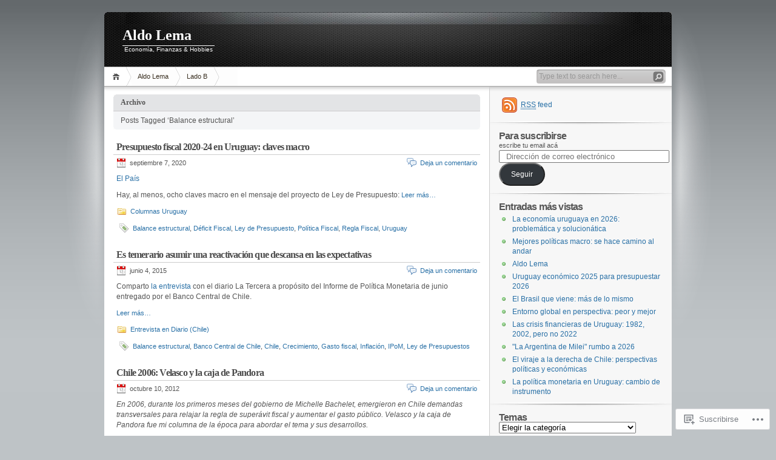

--- FILE ---
content_type: text/html; charset=UTF-8
request_url: https://aldolema.com/tag/balance-estructural/
body_size: 21736
content:
<!DOCTYPE html PUBLIC "-//W3C//DTD XHTML 1.0 Transitional//EN" "http://www.w3.org/TR/xhtml1/DTD/xhtml1-transitional.dtd">
<html xmlns="http://www.w3.org/1999/xhtml" lang="es">
<head profile="http://gmpg.org/xfn/11">
<meta http-equiv="Content-Type" content="text/html; charset=UTF-8" />
<title>Balance estructural | Aldo Lema</title>

<link rel="stylesheet" href="https://s0.wp.com/wp-content/themes/pub/inove/style.css?m=1745604443i" type="text/css" media="screen" />

<script type="text/javascript" src="https://s0.wp.com/wp-content/themes/pub/inove/js/base.js?m=1398364822i"></script>
<script type="text/javascript" src="https://s0.wp.com/wp-content/themes/pub/inove/js/menu.js?m=1351714433i"></script>

<link rel="pingback" href="https://aldolema.com/xmlrpc.php" />
<meta name='robots' content='max-image-preview:large' />

<!-- Async WordPress.com Remote Login -->
<script id="wpcom_remote_login_js">
var wpcom_remote_login_extra_auth = '';
function wpcom_remote_login_remove_dom_node_id( element_id ) {
	var dom_node = document.getElementById( element_id );
	if ( dom_node ) { dom_node.parentNode.removeChild( dom_node ); }
}
function wpcom_remote_login_remove_dom_node_classes( class_name ) {
	var dom_nodes = document.querySelectorAll( '.' + class_name );
	for ( var i = 0; i < dom_nodes.length; i++ ) {
		dom_nodes[ i ].parentNode.removeChild( dom_nodes[ i ] );
	}
}
function wpcom_remote_login_final_cleanup() {
	wpcom_remote_login_remove_dom_node_classes( "wpcom_remote_login_msg" );
	wpcom_remote_login_remove_dom_node_id( "wpcom_remote_login_key" );
	wpcom_remote_login_remove_dom_node_id( "wpcom_remote_login_validate" );
	wpcom_remote_login_remove_dom_node_id( "wpcom_remote_login_js" );
	wpcom_remote_login_remove_dom_node_id( "wpcom_request_access_iframe" );
	wpcom_remote_login_remove_dom_node_id( "wpcom_request_access_styles" );
}

// Watch for messages back from the remote login
window.addEventListener( "message", function( e ) {
	if ( e.origin === "https://r-login.wordpress.com" ) {
		var data = {};
		try {
			data = JSON.parse( e.data );
		} catch( e ) {
			wpcom_remote_login_final_cleanup();
			return;
		}

		if ( data.msg === 'LOGIN' ) {
			// Clean up the login check iframe
			wpcom_remote_login_remove_dom_node_id( "wpcom_remote_login_key" );

			var id_regex = new RegExp( /^[0-9]+$/ );
			var token_regex = new RegExp( /^.*|.*|.*$/ );
			if (
				token_regex.test( data.token )
				&& id_regex.test( data.wpcomid )
			) {
				// We have everything we need to ask for a login
				var script = document.createElement( "script" );
				script.setAttribute( "id", "wpcom_remote_login_validate" );
				script.src = '/remote-login.php?wpcom_remote_login=validate'
					+ '&wpcomid=' + data.wpcomid
					+ '&token=' + encodeURIComponent( data.token )
					+ '&host=' + window.location.protocol
					+ '//' + window.location.hostname
					+ '&postid=3794'
					+ '&is_singular=';
				document.body.appendChild( script );
			}

			return;
		}

		// Safari ITP, not logged in, so redirect
		if ( data.msg === 'LOGIN-REDIRECT' ) {
			window.location = 'https://wordpress.com/log-in?redirect_to=' + window.location.href;
			return;
		}

		// Safari ITP, storage access failed, remove the request
		if ( data.msg === 'LOGIN-REMOVE' ) {
			var css_zap = 'html { -webkit-transition: margin-top 1s; transition: margin-top 1s; } /* 9001 */ html { margin-top: 0 !important; } * html body { margin-top: 0 !important; } @media screen and ( max-width: 782px ) { html { margin-top: 0 !important; } * html body { margin-top: 0 !important; } }';
			var style_zap = document.createElement( 'style' );
			style_zap.type = 'text/css';
			style_zap.appendChild( document.createTextNode( css_zap ) );
			document.body.appendChild( style_zap );

			var e = document.getElementById( 'wpcom_request_access_iframe' );
			e.parentNode.removeChild( e );

			document.cookie = 'wordpress_com_login_access=denied; path=/; max-age=31536000';

			return;
		}

		// Safari ITP
		if ( data.msg === 'REQUEST_ACCESS' ) {
			console.log( 'request access: safari' );

			// Check ITP iframe enable/disable knob
			if ( wpcom_remote_login_extra_auth !== 'safari_itp_iframe' ) {
				return;
			}

			// If we are in a "private window" there is no ITP.
			var private_window = false;
			try {
				var opendb = window.openDatabase( null, null, null, null );
			} catch( e ) {
				private_window = true;
			}

			if ( private_window ) {
				console.log( 'private window' );
				return;
			}

			var iframe = document.createElement( 'iframe' );
			iframe.id = 'wpcom_request_access_iframe';
			iframe.setAttribute( 'scrolling', 'no' );
			iframe.setAttribute( 'sandbox', 'allow-storage-access-by-user-activation allow-scripts allow-same-origin allow-top-navigation-by-user-activation' );
			iframe.src = 'https://r-login.wordpress.com/remote-login.php?wpcom_remote_login=request_access&origin=' + encodeURIComponent( data.origin ) + '&wpcomid=' + encodeURIComponent( data.wpcomid );

			var css = 'html { -webkit-transition: margin-top 1s; transition: margin-top 1s; } /* 9001 */ html { margin-top: 46px !important; } * html body { margin-top: 46px !important; } @media screen and ( max-width: 660px ) { html { margin-top: 71px !important; } * html body { margin-top: 71px !important; } #wpcom_request_access_iframe { display: block; height: 71px !important; } } #wpcom_request_access_iframe { border: 0px; height: 46px; position: fixed; top: 0; left: 0; width: 100%; min-width: 100%; z-index: 99999; background: #23282d; } ';

			var style = document.createElement( 'style' );
			style.type = 'text/css';
			style.id = 'wpcom_request_access_styles';
			style.appendChild( document.createTextNode( css ) );
			document.body.appendChild( style );

			document.body.appendChild( iframe );
		}

		if ( data.msg === 'DONE' ) {
			wpcom_remote_login_final_cleanup();
		}
	}
}, false );

// Inject the remote login iframe after the page has had a chance to load
// more critical resources
window.addEventListener( "DOMContentLoaded", function( e ) {
	var iframe = document.createElement( "iframe" );
	iframe.style.display = "none";
	iframe.setAttribute( "scrolling", "no" );
	iframe.setAttribute( "id", "wpcom_remote_login_key" );
	iframe.src = "https://r-login.wordpress.com/remote-login.php"
		+ "?wpcom_remote_login=key"
		+ "&origin=aHR0cHM6Ly9hbGRvbGVtYS5jb20%3D"
		+ "&wpcomid=14337792"
		+ "&time=" + Math.floor( Date.now() / 1000 );
	document.body.appendChild( iframe );
}, false );
</script>
<link rel='dns-prefetch' href='//s0.wp.com' />
<link rel="alternate" type="application/rss+xml" title="Aldo Lema &raquo; Feed" href="https://aldolema.com/feed/" />
<link rel="alternate" type="application/rss+xml" title="Aldo Lema &raquo; Feed de los comentarios" href="https://aldolema.com/comments/feed/" />
<link rel="alternate" type="application/rss+xml" title="Aldo Lema &raquo; Etiqueta Balance estructural del feed" href="https://aldolema.com/tag/balance-estructural/feed/" />
	<script type="text/javascript">
		/* <![CDATA[ */
		function addLoadEvent(func) {
			var oldonload = window.onload;
			if (typeof window.onload != 'function') {
				window.onload = func;
			} else {
				window.onload = function () {
					oldonload();
					func();
				}
			}
		}
		/* ]]> */
	</script>
	<link crossorigin='anonymous' rel='stylesheet' id='all-css-0-1' href='/wp-content/mu-plugins/infinity/themes/pub/inove.css?m=1378494007i&cssminify=yes' type='text/css' media='all' />
<style id='wp-emoji-styles-inline-css'>

	img.wp-smiley, img.emoji {
		display: inline !important;
		border: none !important;
		box-shadow: none !important;
		height: 1em !important;
		width: 1em !important;
		margin: 0 0.07em !important;
		vertical-align: -0.1em !important;
		background: none !important;
		padding: 0 !important;
	}
/*# sourceURL=wp-emoji-styles-inline-css */
</style>
<link crossorigin='anonymous' rel='stylesheet' id='all-css-2-1' href='/wp-content/plugins/gutenberg-core/v22.2.0/build/styles/block-library/style.css?m=1764855221i&cssminify=yes' type='text/css' media='all' />
<style id='wp-block-library-inline-css'>
.has-text-align-justify {
	text-align:justify;
}
.has-text-align-justify{text-align:justify;}

/*# sourceURL=wp-block-library-inline-css */
</style><style id='wp-block-paragraph-inline-css'>
.is-small-text{font-size:.875em}.is-regular-text{font-size:1em}.is-large-text{font-size:2.25em}.is-larger-text{font-size:3em}.has-drop-cap:not(:focus):first-letter{float:left;font-size:8.4em;font-style:normal;font-weight:100;line-height:.68;margin:.05em .1em 0 0;text-transform:uppercase}body.rtl .has-drop-cap:not(:focus):first-letter{float:none;margin-left:.1em}p.has-drop-cap.has-background{overflow:hidden}:root :where(p.has-background){padding:1.25em 2.375em}:where(p.has-text-color:not(.has-link-color)) a{color:inherit}p.has-text-align-left[style*="writing-mode:vertical-lr"],p.has-text-align-right[style*="writing-mode:vertical-rl"]{rotate:180deg}
/*# sourceURL=/wp-content/plugins/gutenberg-core/v22.2.0/build/styles/block-library/paragraph/style.css */
</style>
<style id='global-styles-inline-css'>
:root{--wp--preset--aspect-ratio--square: 1;--wp--preset--aspect-ratio--4-3: 4/3;--wp--preset--aspect-ratio--3-4: 3/4;--wp--preset--aspect-ratio--3-2: 3/2;--wp--preset--aspect-ratio--2-3: 2/3;--wp--preset--aspect-ratio--16-9: 16/9;--wp--preset--aspect-ratio--9-16: 9/16;--wp--preset--color--black: #000000;--wp--preset--color--cyan-bluish-gray: #abb8c3;--wp--preset--color--white: #ffffff;--wp--preset--color--pale-pink: #f78da7;--wp--preset--color--vivid-red: #cf2e2e;--wp--preset--color--luminous-vivid-orange: #ff6900;--wp--preset--color--luminous-vivid-amber: #fcb900;--wp--preset--color--light-green-cyan: #7bdcb5;--wp--preset--color--vivid-green-cyan: #00d084;--wp--preset--color--pale-cyan-blue: #8ed1fc;--wp--preset--color--vivid-cyan-blue: #0693e3;--wp--preset--color--vivid-purple: #9b51e0;--wp--preset--gradient--vivid-cyan-blue-to-vivid-purple: linear-gradient(135deg,rgb(6,147,227) 0%,rgb(155,81,224) 100%);--wp--preset--gradient--light-green-cyan-to-vivid-green-cyan: linear-gradient(135deg,rgb(122,220,180) 0%,rgb(0,208,130) 100%);--wp--preset--gradient--luminous-vivid-amber-to-luminous-vivid-orange: linear-gradient(135deg,rgb(252,185,0) 0%,rgb(255,105,0) 100%);--wp--preset--gradient--luminous-vivid-orange-to-vivid-red: linear-gradient(135deg,rgb(255,105,0) 0%,rgb(207,46,46) 100%);--wp--preset--gradient--very-light-gray-to-cyan-bluish-gray: linear-gradient(135deg,rgb(238,238,238) 0%,rgb(169,184,195) 100%);--wp--preset--gradient--cool-to-warm-spectrum: linear-gradient(135deg,rgb(74,234,220) 0%,rgb(151,120,209) 20%,rgb(207,42,186) 40%,rgb(238,44,130) 60%,rgb(251,105,98) 80%,rgb(254,248,76) 100%);--wp--preset--gradient--blush-light-purple: linear-gradient(135deg,rgb(255,206,236) 0%,rgb(152,150,240) 100%);--wp--preset--gradient--blush-bordeaux: linear-gradient(135deg,rgb(254,205,165) 0%,rgb(254,45,45) 50%,rgb(107,0,62) 100%);--wp--preset--gradient--luminous-dusk: linear-gradient(135deg,rgb(255,203,112) 0%,rgb(199,81,192) 50%,rgb(65,88,208) 100%);--wp--preset--gradient--pale-ocean: linear-gradient(135deg,rgb(255,245,203) 0%,rgb(182,227,212) 50%,rgb(51,167,181) 100%);--wp--preset--gradient--electric-grass: linear-gradient(135deg,rgb(202,248,128) 0%,rgb(113,206,126) 100%);--wp--preset--gradient--midnight: linear-gradient(135deg,rgb(2,3,129) 0%,rgb(40,116,252) 100%);--wp--preset--font-size--small: 13px;--wp--preset--font-size--medium: 20px;--wp--preset--font-size--large: 36px;--wp--preset--font-size--x-large: 42px;--wp--preset--font-family--albert-sans: 'Albert Sans', sans-serif;--wp--preset--font-family--alegreya: Alegreya, serif;--wp--preset--font-family--arvo: Arvo, serif;--wp--preset--font-family--bodoni-moda: 'Bodoni Moda', serif;--wp--preset--font-family--bricolage-grotesque: 'Bricolage Grotesque', sans-serif;--wp--preset--font-family--cabin: Cabin, sans-serif;--wp--preset--font-family--chivo: Chivo, sans-serif;--wp--preset--font-family--commissioner: Commissioner, sans-serif;--wp--preset--font-family--cormorant: Cormorant, serif;--wp--preset--font-family--courier-prime: 'Courier Prime', monospace;--wp--preset--font-family--crimson-pro: 'Crimson Pro', serif;--wp--preset--font-family--dm-mono: 'DM Mono', monospace;--wp--preset--font-family--dm-sans: 'DM Sans', sans-serif;--wp--preset--font-family--dm-serif-display: 'DM Serif Display', serif;--wp--preset--font-family--domine: Domine, serif;--wp--preset--font-family--eb-garamond: 'EB Garamond', serif;--wp--preset--font-family--epilogue: Epilogue, sans-serif;--wp--preset--font-family--fahkwang: Fahkwang, sans-serif;--wp--preset--font-family--figtree: Figtree, sans-serif;--wp--preset--font-family--fira-sans: 'Fira Sans', sans-serif;--wp--preset--font-family--fjalla-one: 'Fjalla One', sans-serif;--wp--preset--font-family--fraunces: Fraunces, serif;--wp--preset--font-family--gabarito: Gabarito, system-ui;--wp--preset--font-family--ibm-plex-mono: 'IBM Plex Mono', monospace;--wp--preset--font-family--ibm-plex-sans: 'IBM Plex Sans', sans-serif;--wp--preset--font-family--ibarra-real-nova: 'Ibarra Real Nova', serif;--wp--preset--font-family--instrument-serif: 'Instrument Serif', serif;--wp--preset--font-family--inter: Inter, sans-serif;--wp--preset--font-family--josefin-sans: 'Josefin Sans', sans-serif;--wp--preset--font-family--jost: Jost, sans-serif;--wp--preset--font-family--libre-baskerville: 'Libre Baskerville', serif;--wp--preset--font-family--libre-franklin: 'Libre Franklin', sans-serif;--wp--preset--font-family--literata: Literata, serif;--wp--preset--font-family--lora: Lora, serif;--wp--preset--font-family--merriweather: Merriweather, serif;--wp--preset--font-family--montserrat: Montserrat, sans-serif;--wp--preset--font-family--newsreader: Newsreader, serif;--wp--preset--font-family--noto-sans-mono: 'Noto Sans Mono', sans-serif;--wp--preset--font-family--nunito: Nunito, sans-serif;--wp--preset--font-family--open-sans: 'Open Sans', sans-serif;--wp--preset--font-family--overpass: Overpass, sans-serif;--wp--preset--font-family--pt-serif: 'PT Serif', serif;--wp--preset--font-family--petrona: Petrona, serif;--wp--preset--font-family--piazzolla: Piazzolla, serif;--wp--preset--font-family--playfair-display: 'Playfair Display', serif;--wp--preset--font-family--plus-jakarta-sans: 'Plus Jakarta Sans', sans-serif;--wp--preset--font-family--poppins: Poppins, sans-serif;--wp--preset--font-family--raleway: Raleway, sans-serif;--wp--preset--font-family--roboto: Roboto, sans-serif;--wp--preset--font-family--roboto-slab: 'Roboto Slab', serif;--wp--preset--font-family--rubik: Rubik, sans-serif;--wp--preset--font-family--rufina: Rufina, serif;--wp--preset--font-family--sora: Sora, sans-serif;--wp--preset--font-family--source-sans-3: 'Source Sans 3', sans-serif;--wp--preset--font-family--source-serif-4: 'Source Serif 4', serif;--wp--preset--font-family--space-mono: 'Space Mono', monospace;--wp--preset--font-family--syne: Syne, sans-serif;--wp--preset--font-family--texturina: Texturina, serif;--wp--preset--font-family--urbanist: Urbanist, sans-serif;--wp--preset--font-family--work-sans: 'Work Sans', sans-serif;--wp--preset--spacing--20: 0.44rem;--wp--preset--spacing--30: 0.67rem;--wp--preset--spacing--40: 1rem;--wp--preset--spacing--50: 1.5rem;--wp--preset--spacing--60: 2.25rem;--wp--preset--spacing--70: 3.38rem;--wp--preset--spacing--80: 5.06rem;--wp--preset--shadow--natural: 6px 6px 9px rgba(0, 0, 0, 0.2);--wp--preset--shadow--deep: 12px 12px 50px rgba(0, 0, 0, 0.4);--wp--preset--shadow--sharp: 6px 6px 0px rgba(0, 0, 0, 0.2);--wp--preset--shadow--outlined: 6px 6px 0px -3px rgb(255, 255, 255), 6px 6px rgb(0, 0, 0);--wp--preset--shadow--crisp: 6px 6px 0px rgb(0, 0, 0);}:where(.is-layout-flex){gap: 0.5em;}:where(.is-layout-grid){gap: 0.5em;}body .is-layout-flex{display: flex;}.is-layout-flex{flex-wrap: wrap;align-items: center;}.is-layout-flex > :is(*, div){margin: 0;}body .is-layout-grid{display: grid;}.is-layout-grid > :is(*, div){margin: 0;}:where(.wp-block-columns.is-layout-flex){gap: 2em;}:where(.wp-block-columns.is-layout-grid){gap: 2em;}:where(.wp-block-post-template.is-layout-flex){gap: 1.25em;}:where(.wp-block-post-template.is-layout-grid){gap: 1.25em;}.has-black-color{color: var(--wp--preset--color--black) !important;}.has-cyan-bluish-gray-color{color: var(--wp--preset--color--cyan-bluish-gray) !important;}.has-white-color{color: var(--wp--preset--color--white) !important;}.has-pale-pink-color{color: var(--wp--preset--color--pale-pink) !important;}.has-vivid-red-color{color: var(--wp--preset--color--vivid-red) !important;}.has-luminous-vivid-orange-color{color: var(--wp--preset--color--luminous-vivid-orange) !important;}.has-luminous-vivid-amber-color{color: var(--wp--preset--color--luminous-vivid-amber) !important;}.has-light-green-cyan-color{color: var(--wp--preset--color--light-green-cyan) !important;}.has-vivid-green-cyan-color{color: var(--wp--preset--color--vivid-green-cyan) !important;}.has-pale-cyan-blue-color{color: var(--wp--preset--color--pale-cyan-blue) !important;}.has-vivid-cyan-blue-color{color: var(--wp--preset--color--vivid-cyan-blue) !important;}.has-vivid-purple-color{color: var(--wp--preset--color--vivid-purple) !important;}.has-black-background-color{background-color: var(--wp--preset--color--black) !important;}.has-cyan-bluish-gray-background-color{background-color: var(--wp--preset--color--cyan-bluish-gray) !important;}.has-white-background-color{background-color: var(--wp--preset--color--white) !important;}.has-pale-pink-background-color{background-color: var(--wp--preset--color--pale-pink) !important;}.has-vivid-red-background-color{background-color: var(--wp--preset--color--vivid-red) !important;}.has-luminous-vivid-orange-background-color{background-color: var(--wp--preset--color--luminous-vivid-orange) !important;}.has-luminous-vivid-amber-background-color{background-color: var(--wp--preset--color--luminous-vivid-amber) !important;}.has-light-green-cyan-background-color{background-color: var(--wp--preset--color--light-green-cyan) !important;}.has-vivid-green-cyan-background-color{background-color: var(--wp--preset--color--vivid-green-cyan) !important;}.has-pale-cyan-blue-background-color{background-color: var(--wp--preset--color--pale-cyan-blue) !important;}.has-vivid-cyan-blue-background-color{background-color: var(--wp--preset--color--vivid-cyan-blue) !important;}.has-vivid-purple-background-color{background-color: var(--wp--preset--color--vivid-purple) !important;}.has-black-border-color{border-color: var(--wp--preset--color--black) !important;}.has-cyan-bluish-gray-border-color{border-color: var(--wp--preset--color--cyan-bluish-gray) !important;}.has-white-border-color{border-color: var(--wp--preset--color--white) !important;}.has-pale-pink-border-color{border-color: var(--wp--preset--color--pale-pink) !important;}.has-vivid-red-border-color{border-color: var(--wp--preset--color--vivid-red) !important;}.has-luminous-vivid-orange-border-color{border-color: var(--wp--preset--color--luminous-vivid-orange) !important;}.has-luminous-vivid-amber-border-color{border-color: var(--wp--preset--color--luminous-vivid-amber) !important;}.has-light-green-cyan-border-color{border-color: var(--wp--preset--color--light-green-cyan) !important;}.has-vivid-green-cyan-border-color{border-color: var(--wp--preset--color--vivid-green-cyan) !important;}.has-pale-cyan-blue-border-color{border-color: var(--wp--preset--color--pale-cyan-blue) !important;}.has-vivid-cyan-blue-border-color{border-color: var(--wp--preset--color--vivid-cyan-blue) !important;}.has-vivid-purple-border-color{border-color: var(--wp--preset--color--vivid-purple) !important;}.has-vivid-cyan-blue-to-vivid-purple-gradient-background{background: var(--wp--preset--gradient--vivid-cyan-blue-to-vivid-purple) !important;}.has-light-green-cyan-to-vivid-green-cyan-gradient-background{background: var(--wp--preset--gradient--light-green-cyan-to-vivid-green-cyan) !important;}.has-luminous-vivid-amber-to-luminous-vivid-orange-gradient-background{background: var(--wp--preset--gradient--luminous-vivid-amber-to-luminous-vivid-orange) !important;}.has-luminous-vivid-orange-to-vivid-red-gradient-background{background: var(--wp--preset--gradient--luminous-vivid-orange-to-vivid-red) !important;}.has-very-light-gray-to-cyan-bluish-gray-gradient-background{background: var(--wp--preset--gradient--very-light-gray-to-cyan-bluish-gray) !important;}.has-cool-to-warm-spectrum-gradient-background{background: var(--wp--preset--gradient--cool-to-warm-spectrum) !important;}.has-blush-light-purple-gradient-background{background: var(--wp--preset--gradient--blush-light-purple) !important;}.has-blush-bordeaux-gradient-background{background: var(--wp--preset--gradient--blush-bordeaux) !important;}.has-luminous-dusk-gradient-background{background: var(--wp--preset--gradient--luminous-dusk) !important;}.has-pale-ocean-gradient-background{background: var(--wp--preset--gradient--pale-ocean) !important;}.has-electric-grass-gradient-background{background: var(--wp--preset--gradient--electric-grass) !important;}.has-midnight-gradient-background{background: var(--wp--preset--gradient--midnight) !important;}.has-small-font-size{font-size: var(--wp--preset--font-size--small) !important;}.has-medium-font-size{font-size: var(--wp--preset--font-size--medium) !important;}.has-large-font-size{font-size: var(--wp--preset--font-size--large) !important;}.has-x-large-font-size{font-size: var(--wp--preset--font-size--x-large) !important;}.has-albert-sans-font-family{font-family: var(--wp--preset--font-family--albert-sans) !important;}.has-alegreya-font-family{font-family: var(--wp--preset--font-family--alegreya) !important;}.has-arvo-font-family{font-family: var(--wp--preset--font-family--arvo) !important;}.has-bodoni-moda-font-family{font-family: var(--wp--preset--font-family--bodoni-moda) !important;}.has-bricolage-grotesque-font-family{font-family: var(--wp--preset--font-family--bricolage-grotesque) !important;}.has-cabin-font-family{font-family: var(--wp--preset--font-family--cabin) !important;}.has-chivo-font-family{font-family: var(--wp--preset--font-family--chivo) !important;}.has-commissioner-font-family{font-family: var(--wp--preset--font-family--commissioner) !important;}.has-cormorant-font-family{font-family: var(--wp--preset--font-family--cormorant) !important;}.has-courier-prime-font-family{font-family: var(--wp--preset--font-family--courier-prime) !important;}.has-crimson-pro-font-family{font-family: var(--wp--preset--font-family--crimson-pro) !important;}.has-dm-mono-font-family{font-family: var(--wp--preset--font-family--dm-mono) !important;}.has-dm-sans-font-family{font-family: var(--wp--preset--font-family--dm-sans) !important;}.has-dm-serif-display-font-family{font-family: var(--wp--preset--font-family--dm-serif-display) !important;}.has-domine-font-family{font-family: var(--wp--preset--font-family--domine) !important;}.has-eb-garamond-font-family{font-family: var(--wp--preset--font-family--eb-garamond) !important;}.has-epilogue-font-family{font-family: var(--wp--preset--font-family--epilogue) !important;}.has-fahkwang-font-family{font-family: var(--wp--preset--font-family--fahkwang) !important;}.has-figtree-font-family{font-family: var(--wp--preset--font-family--figtree) !important;}.has-fira-sans-font-family{font-family: var(--wp--preset--font-family--fira-sans) !important;}.has-fjalla-one-font-family{font-family: var(--wp--preset--font-family--fjalla-one) !important;}.has-fraunces-font-family{font-family: var(--wp--preset--font-family--fraunces) !important;}.has-gabarito-font-family{font-family: var(--wp--preset--font-family--gabarito) !important;}.has-ibm-plex-mono-font-family{font-family: var(--wp--preset--font-family--ibm-plex-mono) !important;}.has-ibm-plex-sans-font-family{font-family: var(--wp--preset--font-family--ibm-plex-sans) !important;}.has-ibarra-real-nova-font-family{font-family: var(--wp--preset--font-family--ibarra-real-nova) !important;}.has-instrument-serif-font-family{font-family: var(--wp--preset--font-family--instrument-serif) !important;}.has-inter-font-family{font-family: var(--wp--preset--font-family--inter) !important;}.has-josefin-sans-font-family{font-family: var(--wp--preset--font-family--josefin-sans) !important;}.has-jost-font-family{font-family: var(--wp--preset--font-family--jost) !important;}.has-libre-baskerville-font-family{font-family: var(--wp--preset--font-family--libre-baskerville) !important;}.has-libre-franklin-font-family{font-family: var(--wp--preset--font-family--libre-franklin) !important;}.has-literata-font-family{font-family: var(--wp--preset--font-family--literata) !important;}.has-lora-font-family{font-family: var(--wp--preset--font-family--lora) !important;}.has-merriweather-font-family{font-family: var(--wp--preset--font-family--merriweather) !important;}.has-montserrat-font-family{font-family: var(--wp--preset--font-family--montserrat) !important;}.has-newsreader-font-family{font-family: var(--wp--preset--font-family--newsreader) !important;}.has-noto-sans-mono-font-family{font-family: var(--wp--preset--font-family--noto-sans-mono) !important;}.has-nunito-font-family{font-family: var(--wp--preset--font-family--nunito) !important;}.has-open-sans-font-family{font-family: var(--wp--preset--font-family--open-sans) !important;}.has-overpass-font-family{font-family: var(--wp--preset--font-family--overpass) !important;}.has-pt-serif-font-family{font-family: var(--wp--preset--font-family--pt-serif) !important;}.has-petrona-font-family{font-family: var(--wp--preset--font-family--petrona) !important;}.has-piazzolla-font-family{font-family: var(--wp--preset--font-family--piazzolla) !important;}.has-playfair-display-font-family{font-family: var(--wp--preset--font-family--playfair-display) !important;}.has-plus-jakarta-sans-font-family{font-family: var(--wp--preset--font-family--plus-jakarta-sans) !important;}.has-poppins-font-family{font-family: var(--wp--preset--font-family--poppins) !important;}.has-raleway-font-family{font-family: var(--wp--preset--font-family--raleway) !important;}.has-roboto-font-family{font-family: var(--wp--preset--font-family--roboto) !important;}.has-roboto-slab-font-family{font-family: var(--wp--preset--font-family--roboto-slab) !important;}.has-rubik-font-family{font-family: var(--wp--preset--font-family--rubik) !important;}.has-rufina-font-family{font-family: var(--wp--preset--font-family--rufina) !important;}.has-sora-font-family{font-family: var(--wp--preset--font-family--sora) !important;}.has-source-sans-3-font-family{font-family: var(--wp--preset--font-family--source-sans-3) !important;}.has-source-serif-4-font-family{font-family: var(--wp--preset--font-family--source-serif-4) !important;}.has-space-mono-font-family{font-family: var(--wp--preset--font-family--space-mono) !important;}.has-syne-font-family{font-family: var(--wp--preset--font-family--syne) !important;}.has-texturina-font-family{font-family: var(--wp--preset--font-family--texturina) !important;}.has-urbanist-font-family{font-family: var(--wp--preset--font-family--urbanist) !important;}.has-work-sans-font-family{font-family: var(--wp--preset--font-family--work-sans) !important;}
/*# sourceURL=global-styles-inline-css */
</style>

<style id='classic-theme-styles-inline-css'>
/*! This file is auto-generated */
.wp-block-button__link{color:#fff;background-color:#32373c;border-radius:9999px;box-shadow:none;text-decoration:none;padding:calc(.667em + 2px) calc(1.333em + 2px);font-size:1.125em}.wp-block-file__button{background:#32373c;color:#fff;text-decoration:none}
/*# sourceURL=/wp-includes/css/classic-themes.min.css */
</style>
<link crossorigin='anonymous' rel='stylesheet' id='all-css-4-1' href='/_static/??-eJx9j8EOwiAMhl/IQphG58H4LIxVRCkQylx8e7uLzssuTf/m+5pWzwVcTg1T0yVOPiTWLg8xuyfrTpleGeBAJSJUfKmDHgO3LwHc3hGVY97p1SKa4Lerosyp2LYQhGOwGJEE29LmIg4MQ6nIDFIpTATtLiJveRXlMC+t10Kt4pbkMYO8Y1vI6S/ALdpQF/VKF3PsTb/vuvPp8QGGwHIv&cssminify=yes' type='text/css' media='all' />
<style id='jetpack-global-styles-frontend-style-inline-css'>
:root { --font-headings: unset; --font-base: unset; --font-headings-default: -apple-system,BlinkMacSystemFont,"Segoe UI",Roboto,Oxygen-Sans,Ubuntu,Cantarell,"Helvetica Neue",sans-serif; --font-base-default: -apple-system,BlinkMacSystemFont,"Segoe UI",Roboto,Oxygen-Sans,Ubuntu,Cantarell,"Helvetica Neue",sans-serif;}
/*# sourceURL=jetpack-global-styles-frontend-style-inline-css */
</style>
<link crossorigin='anonymous' rel='stylesheet' id='all-css-6-1' href='/_static/??/wp-content/themes/h4/global.css,/wp-content/mu-plugins/widgets/css/widget-grid-and-list.css?m=1459448823j&cssminify=yes' type='text/css' media='all' />
<script type="text/javascript" id="wpcom-actionbar-placeholder-js-extra">
/* <![CDATA[ */
var actionbardata = {"siteID":"14337792","postID":"0","siteURL":"https://aldolema.com","xhrURL":"https://aldolema.com/wp-admin/admin-ajax.php","nonce":"4da05b05e3","isLoggedIn":"","statusMessage":"","subsEmailDefault":"instantly","proxyScriptUrl":"https://s0.wp.com/wp-content/js/wpcom-proxy-request.js?m=1513050504i&amp;ver=20211021","i18n":{"followedText":"Las nuevas entradas de este sitio aparecer\u00e1n ahora en tu \u003Ca href=\"https://wordpress.com/reader\"\u003ELector\u003C/a\u003E","foldBar":"Contraer esta barra","unfoldBar":"Expandir esta barra","shortLinkCopied":"El enlace corto se ha copiado al portapapeles."}};
//# sourceURL=wpcom-actionbar-placeholder-js-extra
/* ]]> */
</script>
<script type="text/javascript" id="jetpack-mu-wpcom-settings-js-before">
/* <![CDATA[ */
var JETPACK_MU_WPCOM_SETTINGS = {"assetsUrl":"https://s0.wp.com/wp-content/mu-plugins/jetpack-mu-wpcom-plugin/sun/jetpack_vendor/automattic/jetpack-mu-wpcom/src/build/"};
//# sourceURL=jetpack-mu-wpcom-settings-js-before
/* ]]> */
</script>
<script crossorigin='anonymous' type='text/javascript'  src='/_static/??/wp-content/js/rlt-proxy.js,/wp-content/mu-plugins/widgets/js/widget-bump-view.js?m=1720530689j'></script>
<script type="text/javascript" id="rlt-proxy-js-after">
/* <![CDATA[ */
	rltInitialize( {"token":null,"iframeOrigins":["https:\/\/widgets.wp.com"]} );
//# sourceURL=rlt-proxy-js-after
/* ]]> */
</script>
<link rel="EditURI" type="application/rsd+xml" title="RSD" href="https://aldolema.wordpress.com/xmlrpc.php?rsd" />
<meta name="generator" content="WordPress.com" />

<!-- Jetpack Open Graph Tags -->
<meta property="og:type" content="website" />
<meta property="og:title" content="Balance estructural &#8211; Aldo Lema" />
<meta property="og:url" content="https://aldolema.com/tag/balance-estructural/" />
<meta property="og:site_name" content="Aldo Lema" />
<meta property="og:image" content="https://aldolema.com/wp-content/uploads/2020/04/cropped-aldo-lema_2015-03.jpg?w=200" />
<meta property="og:image:width" content="200" />
<meta property="og:image:height" content="200" />
<meta property="og:image:alt" content="" />
<meta property="og:locale" content="es_ES" />

<!-- End Jetpack Open Graph Tags -->
<link rel='openid.server' href='https://aldolema.com/?openidserver=1' />
<link rel='openid.delegate' href='https://aldolema.com/' />
<link rel="search" type="application/opensearchdescription+xml" href="https://aldolema.com/osd.xml" title="Aldo Lema" />
<link rel="search" type="application/opensearchdescription+xml" href="https://s1.wp.com/opensearch.xml" title="WordPress.com" />
		<style id="wpcom-hotfix-masterbar-style">
			@media screen and (min-width: 783px) {
				#wpadminbar .quicklinks li#wp-admin-bar-my-account.with-avatar > a img {
					margin-top: 5px;
				}
			}
		</style>
				<style type="text/css">
			.recentcomments a {
				display: inline !important;
				padding: 0 !important;
				margin: 0 !important;
			}

			table.recentcommentsavatartop img.avatar, table.recentcommentsavatarend img.avatar {
				border: 0px;
				margin: 0;
			}

			table.recentcommentsavatartop a, table.recentcommentsavatarend a {
				border: 0px !important;
				background-color: transparent !important;
			}

			td.recentcommentsavatarend, td.recentcommentsavatartop {
				padding: 0px 0px 1px 0px;
				margin: 0px;
			}

			td.recentcommentstextend {
				border: none !important;
				padding: 0px 0px 2px 10px;
			}

			.rtl td.recentcommentstextend {
				padding: 0px 10px 2px 0px;
			}

			td.recentcommentstexttop {
				border: none;
				padding: 0px 0px 0px 10px;
			}

			.rtl td.recentcommentstexttop {
				padding: 0px 10px 0px 0px;
			}
		</style>
		<meta name="description" content="Entradas sobre Balance estructural escritas por Aldo Lema" />
<link rel="icon" href="https://aldolema.com/wp-content/uploads/2020/04/cropped-aldo-lema_2015-03.jpg?w=32" sizes="32x32" />
<link rel="icon" href="https://aldolema.com/wp-content/uploads/2020/04/cropped-aldo-lema_2015-03.jpg?w=192" sizes="192x192" />
<link rel="apple-touch-icon" href="https://aldolema.com/wp-content/uploads/2020/04/cropped-aldo-lema_2015-03.jpg?w=180" />
<meta name="msapplication-TileImage" content="https://aldolema.com/wp-content/uploads/2020/04/cropped-aldo-lema_2015-03.jpg?w=270" />
<link crossorigin='anonymous' rel='stylesheet' id='all-css-0-3' href='/_static/??-eJyNzMsKAjEMheEXshPqBXUhPoo4bRgytmkwCYNvbwdm487d+eDwwyIhNTZkg+pBik/ECjOaPNNrM6gzPIgTjE4ld46a3iRGrX9/NFTiIanu4O9wbdkLKiyUJzQFaxKkaV9qn4Jr7V5v8Xw6XC/xGPfzF4aPQ7Q=&cssminify=yes' type='text/css' media='all' />
</head>

<body class="archive tag tag-balance-estructural tag-5881070 wp-theme-pubinove customizer-styles-applied jetpack-reblog-enabled">
<!-- wrap START -->
<div id="wrap">

<!-- container START -->
<div id="container"  >

<!-- header START -->
<div id="header">

	<!-- banner START -->
		<!-- banner END -->

	<div id="caption">
		<h1 id="title"><a href="https://aldolema.com/">Aldo Lema</a></h1>
		<div id="tagline">Economía, Finanzas &amp; Hobbies</div>
	</div>

	<div class="fixed"></div>
</div>
<!-- header END -->

<!-- navigation START -->
<div id="navigation">
	<!-- menus START -->
	<ul id="menus">
	<li class="page_item"><a class="home" title="Inicio" href="https://aldolema.com/">Inicio</a></li>
	<li class="page_item page-item-2"><a href="https://aldolema.com/about/">Aldo Lema</a></li>
<li class="page_item page-item-63"><a href="https://aldolema.com/personal/">Lado B</a></li>
	<li><a class="lastmenu" href="javascript:void(0);"></a></li>
</ul>

	<!-- menus END -->

	<!-- searchbox START -->
	<div id="searchbox">
		<form action="https://aldolema.com" method="get">
			<div class="content">
				<input type="text" class="textfield" name="s" size="24" value="" />
				<input type="submit" class="button" value="" />
			</div>
		</form>
	</div>
<script type="text/javascript">
//<![CDATA[
	var searchbox = MGJS.$("searchbox");
	var searchtxt = MGJS.getElementsByClassName("textfield", "input", searchbox)[0];
	var searchbtn = MGJS.getElementsByClassName("button", "input", searchbox)[0];
	var tiptext = "Type text to search here...";
	if(searchtxt.value == "" || searchtxt.value == tiptext) {
		searchtxt.className += " searchtip";
		searchtxt.value = tiptext;
	}
	searchtxt.onfocus = function(e) {
		if(searchtxt.value == tiptext) {
			searchtxt.value = "";
			searchtxt.className = searchtxt.className.replace(" searchtip", "");
		}
	}
	searchtxt.onblur = function(e) {
		if(searchtxt.value == "") {
			searchtxt.className += " searchtip";
			searchtxt.value = tiptext;
		}
	}
	searchbtn.onclick = function(e) {
		if(searchtxt.value == "" || searchtxt.value == tiptext) {
			return false;
		}
	}
//]]>
</script>
	<!-- searchbox END -->

	<div class="fixed"></div>
</div>
<!-- navigation END -->

<!-- content START -->
<div id="content">

	<!-- main START -->
	<div id="main">

	<div class="boxcaption"><h3>Archivo</h3></div>
	<div class="box">
		Posts Tagged &#8216;Balance estructural&#8217;	</div>

			<div id="post-3794" class="post-3794 post type-post status-publish format-standard hentry category-columnas-uruguay tag-balance-estructural tag-deficit-fiscal tag-ley-de-presupuesto tag-politica-fiscal tag-regla-fiscal tag-uruguay">
			<h2><a class="title" href="https://aldolema.com/2020/09/07/presupuesto-fiscal-2020-24-en-uruguay-claves-macro/" rel="bookmark">Presupuesto fiscal 2020-24 en Uruguay: claves&nbsp;macro</a></h2>
			<div class="info">
				<span class="date">septiembre 7, 2020</span>
												<span class="comments"><a href="https://aldolema.com/2020/09/07/presupuesto-fiscal-2020-24-en-uruguay-claves-macro/#respond">Deja un comentario</a></span>
				<div class="fixed"></div>
			</div>
			<div class="content">
				
<p><a href="https://www.elpais.com.uy/economia-y-mercado/presupuesto-ocho-claves-macro.html">El País </a></p>
<p>Hay, al menos, ocho claves macro en el mensaje del proyecto de Ley de Presupuesto: <a href="https://aldolema.com/2020/09/07/presupuesto-fiscal-2020-24-en-uruguay-claves-macro/#more-3794" class="more-link">Leer más&#8230;</a></p>								<div class="fixed"></div>
			</div>
			<div class="under">
				<span><span class="categories">Categorías: </span><a href="https://aldolema.com/category/columnas-uruguay/" rel="category tag">Columnas Uruguay</a></span>
				<span><span class="tags">Etiquetas: </span><a href="https://aldolema.com/tag/balance-estructural/" rel="tag">Balance estructural</a>, <a href="https://aldolema.com/tag/deficit-fiscal/" rel="tag">Déficit Fiscal</a>, <a href="https://aldolema.com/tag/ley-de-presupuesto/" rel="tag">Ley de Presupuesto</a>, <a href="https://aldolema.com/tag/politica-fiscal/" rel="tag">Política Fiscal</a>, <a href="https://aldolema.com/tag/regla-fiscal/" rel="tag">Regla Fiscal</a>, <a href="https://aldolema.com/tag/uruguay/" rel="tag">Uruguay</a></span>
			</div>
		</div>
			<div id="post-3196" class="post-3196 post type-post status-publish format-standard hentry category-entrevista-en-diario-chile tag-balance-estructural tag-banco-central-de-chile tag-chile tag-crecimiento tag-gasto-fiscal tag-inflacion tag-ipom tag-ley-de-presupuestos">
			<h2><a class="title" href="https://aldolema.com/2015/06/04/es-temerario-asumir-una-reactivacion-que-descansa-en-las-expectativas/" rel="bookmark">Es temerario asumir una reactivación que descansa en las&nbsp;expectativas</a></h2>
			<div class="info">
				<span class="date">junio 4, 2015</span>
												<span class="comments"><a href="https://aldolema.com/2015/06/04/es-temerario-asumir-una-reactivacion-que-descansa-en-las-expectativas/#respond">Deja un comentario</a></span>
				<div class="fixed"></div>
			</div>
			<div class="content">
				<p>Comparto <a href="http://www.latercera.com/noticia/negocios/2015/06/655-632653-9-aldo-lema-es-temerario-asumir-una-reactivacion-que-descansa-en-las-expectativas.shtml">la entrevista</a> con el diario La Tercera a propósito del Informe de Política Monetaria de junio entregado por el Banco Central de Chile.</p>
<p> <a href="https://aldolema.com/2015/06/04/es-temerario-asumir-una-reactivacion-que-descansa-en-las-expectativas/#more-3196" class="more-link">Leer más&#8230;</a></p>
								<div class="fixed"></div>
			</div>
			<div class="under">
				<span><span class="categories">Categorías: </span><a href="https://aldolema.com/category/entrevista-en-diario-chile/" rel="category tag">Entrevista en Diario (Chile)</a></span>
				<span><span class="tags">Etiquetas: </span><a href="https://aldolema.com/tag/balance-estructural/" rel="tag">Balance estructural</a>, <a href="https://aldolema.com/tag/banco-central-de-chile/" rel="tag">Banco Central de Chile</a>, <a href="https://aldolema.com/tag/chile/" rel="tag">Chile</a>, <a href="https://aldolema.com/tag/crecimiento/" rel="tag">Crecimiento</a>, <a href="https://aldolema.com/tag/gasto-fiscal/" rel="tag">Gasto fiscal</a>, <a href="https://aldolema.com/tag/inflacion/" rel="tag">Inflación</a>, <a href="https://aldolema.com/tag/ipom/" rel="tag">IPoM</a>, <a href="https://aldolema.com/tag/ley-de-presupuestos/" rel="tag">Ley de Presupuestos</a></span>
			</div>
		</div>
			<div id="post-1484" class="post-1484 post type-post status-publish format-standard hentry category-columnas-chile tag-andres-velasco tag-balance-estructural tag-chile tag-regla-fiscal">
			<h2><a class="title" href="https://aldolema.com/2012/10/10/chile-2006-velasco-y-la-caja-de-pandora/" rel="bookmark">Chile 2006: Velasco y la caja de&nbsp;Pandora</a></h2>
			<div class="info">
				<span class="date">octubre 10, 2012</span>
												<span class="comments"><a href="https://aldolema.com/2012/10/10/chile-2006-velasco-y-la-caja-de-pandora/#respond">Deja un comentario</a></span>
				<div class="fixed"></div>
			</div>
			<div class="content">
				<p><em>En 2006, durante los primeros meses del gobierno de Michelle Bachelet, emergieron en Chile demandas transversales para relajar la regla de superávit fiscal y aumentar el gasto público. Velasco y la caja de Pandora fue mi columna de la época para abordar el tema y sus desarrollos.</em></p>
<p>La Tercera (22 de <strong>septiembre</strong> de <strong>2006</strong>)</p>
<p> <a href="https://aldolema.com/2012/10/10/chile-2006-velasco-y-la-caja-de-pandora/#more-1484" class="more-link">Leer más&#8230;</a></p>
								<div class="fixed"></div>
			</div>
			<div class="under">
				<span><span class="categories">Categorías: </span><a href="https://aldolema.com/category/columnas-chile/" rel="category tag">Columnas Chile</a></span>
				<span><span class="tags">Etiquetas: </span><a href="https://aldolema.com/tag/andres-velasco/" rel="tag">Andrés Velasco</a>, <a href="https://aldolema.com/tag/balance-estructural/" rel="tag">Balance estructural</a>, <a href="https://aldolema.com/tag/chile/" rel="tag">Chile</a>, <a href="https://aldolema.com/tag/regla-fiscal/" rel="tag">Regla Fiscal</a></span>
			</div>
		</div>
			<div id="post-1326" class="post-1326 post type-post status-publish format-standard hentry category-columnas-uruguay tag-balance-estructural tag-regla-fiscal tag-solvencia tag-uruguay">
			<h2><a class="title" href="https://aldolema.com/2012/07/27/deficit-estructural/" rel="bookmark">Déficit fiscal estructural en&nbsp;Uruguay</a></h2>
			<div class="info">
				<span class="date">julio 27, 2012</span>
												<span class="comments"><a href="https://aldolema.com/2012/07/27/deficit-estructural/#comments">2 comentarios</a></span>
				<div class="fixed"></div>
			</div>
			<div class="content">
				<p>Semanario <strong>Búsqueda</strong> (26 de julio)</p>
<p>Junto con el proyecto de Rendición de Cuentas 2011 enviado este mes al Parlamento, el Ministerio de Economía y Finanzas (MEF) presentó, por primera vez en forma pública, cálculos del resultado fiscal de Uruguay medido en términos estructurales.  Como es sabido, el balance del gobierno está influido, tanto en los ingresos como en los gastos, por factores permanentes y transitorios.</p>
<p> <a href="https://aldolema.com/2012/07/27/deficit-estructural/#more-1326" class="more-link">Leer más&#8230;</a></p>
								<div class="fixed"></div>
			</div>
			<div class="under">
				<span><span class="categories">Categorías: </span><a href="https://aldolema.com/category/columnas-uruguay/" rel="category tag">Columnas Uruguay</a></span>
				<span><span class="tags">Etiquetas: </span><a href="https://aldolema.com/tag/balance-estructural/" rel="tag">Balance estructural</a>, <a href="https://aldolema.com/tag/regla-fiscal/" rel="tag">Regla Fiscal</a>, <a href="https://aldolema.com/tag/solvencia/" rel="tag">solvencia</a>, <a href="https://aldolema.com/tag/uruguay/" rel="tag">Uruguay</a></span>
			</div>
		</div>
	

<div id="pagenavi">
	<span class="newer"></span>
	<span class="older"></span>
	<div class="fixed"></div>
</div>

	</div>
	<!-- main END -->

	
<!-- sidebar START -->
<div id="sidebar">

<!-- sidebar north START -->
<div id="northsidebar" class="sidebar">

	<!-- feeds -->
	<div class="widget widget_feeds">
		<div class="content">
			<div id="subscribe-feeds">
				<a rel="external nofollow" id="feedrss" title="Subscribe to this blog..." href="https://aldolema.com/feed/"><abbr title="Really Simple Syndication">RSS</abbr> feed</a>
									<ul id="feed_readers">
						<li id="google_reader"><a rel="external nofollow" class="reader" title="Subscribe with Google" href="http://fusion.google.com/add?feedurl=https://aldolema.com/feed/"><span>Google</span></a></li>
						<li id="youdao_reader"><a rel="external nofollow" class="reader" title="Subscribe with Youdao" href="http://reader.youdao.com/#url=https://aldolema.com/feed/"><span>Youdao</span></a></li>
						<li id="xianguo_reader"><a rel="external nofollow" class="reader" title="Subscribe with Xian Guo" href="http://www.xianguo.com/subscribe.php?url=https://aldolema.com/feed/"><span>Xian Guo</span></a></li>
						<li id="zhuaxia_reader"><a rel="external nofollow" class="reader" title="Subscribe with Zhua Xia" href="http://www.zhuaxia.com/add_channel.php?url=https://aldolema.com/feed/"><span>Zhua Xia</span></a></li>
						<li id="yahoo_reader"><a rel="external nofollow" class="reader" title="Subscribe with My Yahoo!" href="http://add.my.yahoo.com/rss?url=https://aldolema.com/feed/"><span>My Yahoo!</span></a></li>
						<li id="newsgator_reader"><a rel="external nofollow" class="reader" title="Subscribe with newsgator" href="http://www.newsgator.com/ngs/subscriber/subfext.aspx?url=https://aldolema.com/feed/"><span>newsgator</span></a></li>
						<li id="bloglines_reader"><a rel="external nofollow" class="reader" title="Subscribe with Bloglines" href="http://www.bloglines.com/sub/https://aldolema.com/feed/"><span>Bloglines</span></a></li>
						<li id="inezha_reader"><a rel="external nofollow" class="reader" title="Subscribe with iNezha"	href="http://inezha.com/add?url=https://aldolema.com/feed/"><span>iNezha</span></a></li>
					</ul>
							</div>

			<!-- twitter -->
			
			<div class="fixed"></div>
		</div>
	</div>

	<!-- showcase -->
	
<div id="blog_subscription-2" class="widget widget_blog_subscription jetpack_subscription_widget"><h3><label for="subscribe-field">Para suscribirse</label></h3>

			<div class="wp-block-jetpack-subscriptions__container">
			<form
				action="https://subscribe.wordpress.com"
				method="post"
				accept-charset="utf-8"
				data-blog="14337792"
				data-post_access_level="everybody"
				id="subscribe-blog"
			>
				<p>escribe tu email acá</p>
				<p id="subscribe-email">
					<label
						id="subscribe-field-label"
						for="subscribe-field"
						class="screen-reader-text"
					>
						Dirección de correo electrónico:					</label>

					<input
							type="email"
							name="email"
							autocomplete="email"
							
							style="width: 95%; padding: 1px 10px"
							placeholder="Dirección de correo electrónico"
							value=""
							id="subscribe-field"
							required
						/>				</p>

				<p id="subscribe-submit"
									>
					<input type="hidden" name="action" value="subscribe"/>
					<input type="hidden" name="blog_id" value="14337792"/>
					<input type="hidden" name="source" value="https://aldolema.com/tag/balance-estructural/"/>
					<input type="hidden" name="sub-type" value="widget"/>
					<input type="hidden" name="redirect_fragment" value="subscribe-blog"/>
					<input type="hidden" id="_wpnonce" name="_wpnonce" value="4e599f8463" />					<button type="submit"
													class="wp-block-button__link"
																	>
						Seguir					</button>
				</p>
			</form>
						</div>
			
</div><div id="top-posts-3" class="widget widget_top-posts"><h3>Entradas más vistas</h3><ul><li><a href="https://aldolema.com/2025/12/22/la-economia-uruguaya-en-2026-problematica-y-solucionatica/" class="bump-view" data-bump-view="tp">La economía uruguaya en 2026: problemática y solucionática</a></li><li><a href="https://aldolema.com/2024/04/15/mejores-politicas-macro-se-hace-camino-al-andar/" class="bump-view" data-bump-view="tp">Mejores políticas macro: se hace camino al andar</a></li><li><a href="https://aldolema.com/about/" class="bump-view" data-bump-view="tp">Aldo Lema</a></li><li><a href="https://aldolema.com/2025/10/13/uruguay-economico-2025-para-presupuestar-2026/" class="bump-view" data-bump-view="tp">Uruguay económico 2025 para presupuestar 2026</a></li><li><a href="https://aldolema.com/2025/12/08/el-brasil-que-viene-mas-de-lo-mismo/" class="bump-view" data-bump-view="tp">El Brasil que viene: más de lo mismo</a></li><li><a href="https://aldolema.com/2025/10/27/entorno-global-en-perspectiva-peor-y-mejor/" class="bump-view" data-bump-view="tp">Entorno global en perspectiva: peor y mejor</a></li><li><a href="https://aldolema.com/2022/07/25/las-crisis-financieras-de-uruguay-1982-2002-pero-no-2022/" class="bump-view" data-bump-view="tp">Las crisis financieras de Uruguay: 1982, 2002, pero no 2022</a></li><li><a href="https://aldolema.com/2025/11/10/la-argentina-de-milei-rumbo-a-2026/" class="bump-view" data-bump-view="tp">&quot;La Argentina de Milei&quot; rumbo a 2026</a></li><li><a href="https://aldolema.com/2025/11/24/el-viraje-a-la-derecha-de-chile-perspectivas-politicas-y-economicas/" class="bump-view" data-bump-view="tp">El viraje a la derecha de Chile: perspectivas políticas y económicas</a></li><li><a href="https://aldolema.com/2020/05/18/la-politica-monetaria-en-uruguay-cambio-de-instrumento/" class="bump-view" data-bump-view="tp">La política monetaria en Uruguay: cambio de instrumento</a></li></ul></div><div id="categories-2" class="widget widget_categories"><h3>Temas</h3><form action="https://aldolema.com" method="get"><label class="screen-reader-text" for="cat">Temas</label><select  name='cat' id='cat' class='postform'>
	<option value='-1'>Elegir la categoría</option>
	<option class="level-0" value="2431">Artes&nbsp;&nbsp;(1)</option>
	<option class="level-0" value="81729069">Cobertura en prensa&nbsp;&nbsp;(3)</option>
	<option class="level-0" value="40092248">Columna en Radio (Chile)&nbsp;&nbsp;(42)</option>
	<option class="level-0" value="21482367">Columna Internacional&nbsp;&nbsp;(130)</option>
	<option class="level-0" value="132627">Columnas&nbsp;&nbsp;(5)</option>
	<option class="level-0" value="39978292">Columnas Chile&nbsp;&nbsp;(12)</option>
	<option class="level-0" value="39128478">Columnas Uruguay&nbsp;&nbsp;(150)</option>
	<option class="level-0" value="73383">Comentario&nbsp;&nbsp;(1)</option>
	<option class="level-0" value="61788">Conferencia&nbsp;&nbsp;(1)</option>
	<option class="level-0" value="2372">Economía&nbsp;&nbsp;(7)</option>
	<option class="level-0" value="40402786">Entrevista en Diario (Chile)&nbsp;&nbsp;(23)</option>
	<option class="level-0" value="43151200">Entrevista en Diario (Uruguay)&nbsp;&nbsp;(9)</option>
	<option class="level-0" value="40092255">Entrevista en Radio (Chile)&nbsp;&nbsp;(25)</option>
	<option class="level-0" value="49796040">Entrevista en Radio (Uruguay)&nbsp;&nbsp;(32)</option>
	<option class="level-0" value="202123525">Entrevista en TV (Chile)&nbsp;&nbsp;(2)</option>
	<option class="level-0" value="202040587">Entrevista en TV (Uruguay)&nbsp;&nbsp;(3)</option>
	<option class="level-0" value="53366499">Entrevista en Web (Chile)&nbsp;&nbsp;(1)</option>
	<option class="level-0" value="104300937">Paper en revista&nbsp;&nbsp;(1)</option>
	<option class="level-0" value="19163">Presentación&nbsp;&nbsp;(5)</option>
	<option class="level-0" value="778">Recomendaciones&nbsp;&nbsp;(5)</option>
	<option class="level-0" value="1">Uncategorized&nbsp;&nbsp;(2)</option>
</select>
</form><script type="text/javascript">
/* <![CDATA[ */

( ( dropdownId ) => {
	const dropdown = document.getElementById( dropdownId );
	function onSelectChange() {
		setTimeout( () => {
			if ( 'escape' === dropdown.dataset.lastkey ) {
				return;
			}
			if ( dropdown.value && parseInt( dropdown.value ) > 0 && dropdown instanceof HTMLSelectElement ) {
				dropdown.parentElement.submit();
			}
		}, 250 );
	}
	function onKeyUp( event ) {
		if ( 'Escape' === event.key ) {
			dropdown.dataset.lastkey = 'escape';
		} else {
			delete dropdown.dataset.lastkey;
		}
	}
	function onClick() {
		delete dropdown.dataset.lastkey;
	}
	dropdown.addEventListener( 'keyup', onKeyUp );
	dropdown.addEventListener( 'click', onClick );
	dropdown.addEventListener( 'change', onSelectChange );
})( "cat" );

//# sourceURL=WP_Widget_Categories%3A%3Awidget
/* ]]> */
</script>
</div><div id="twitter-3" class="widget widget_twitter"><h3><a href='http://twitter.com/aldolema_uy'>Tweets Aldo Lema-Uruguay</a></h3><a class="twitter-timeline" data-height="600" data-dnt="true" href="https://twitter.com/aldolema_uy">Tuits de aldolema_uy</a></div><div id="twitter-2" class="widget widget_twitter"><h3><a href='http://twitter.com/AldoLema_cl'>Tweets Aldo Lema-Chile</a></h3><a class="twitter-timeline" data-height="600" data-dnt="true" href="https://twitter.com/AldoLema_cl">Tuits de AldoLema_cl</a></div><div id="wp_tag_cloud-2" class="widget wp_widget_tag_cloud"><h3></h3><a href="https://aldolema.com/tag/2013/" class="tag-cloud-link tag-link-755991 tag-link-position-1" style="font-size: 8pt;" aria-label="2013 (8 elementos)">2013</a>
<a href="https://aldolema.com/tag/ahorro/" class="tag-cloud-link tag-link-639011 tag-link-position-2" style="font-size: 11.350427350427pt;" aria-label="Ahorro (16 elementos)">Ahorro</a>
<a href="https://aldolema.com/tag/america-latina/" class="tag-cloud-link tag-link-17212 tag-link-position-3" style="font-size: 8.5982905982906pt;" aria-label="América Latina (9 elementos)">América Latina</a>
<a href="https://aldolema.com/tag/apertura/" class="tag-cloud-link tag-link-8490 tag-link-position-4" style="font-size: 8.5982905982906pt;" aria-label="apertura (9 elementos)">apertura</a>
<a href="https://aldolema.com/tag/argentina/" class="tag-cloud-link tag-link-18939 tag-link-position-5" style="font-size: 16.017094017094pt;" aria-label="Argentina (41 elementos)">Argentina</a>
<a href="https://aldolema.com/tag/autonomia-del-banco-central/" class="tag-cloud-link tag-link-3000490 tag-link-position-6" style="font-size: 8.5982905982906pt;" aria-label="Autonomía del Banco Central (9 elementos)">Autonomía del Banco Central</a>
<a href="https://aldolema.com/tag/bachelet/" class="tag-cloud-link tag-link-171473 tag-link-position-7" style="font-size: 9.9145299145299pt;" aria-label="Bachelet (12 elementos)">Bachelet</a>
<a href="https://aldolema.com/tag/banco-central-de-chile/" class="tag-cloud-link tag-link-7862882 tag-link-position-8" style="font-size: 9.9145299145299pt;" aria-label="Banco Central de Chile (12 elementos)">Banco Central de Chile</a>
<a href="https://aldolema.com/tag/banco-central-del-uruguay/" class="tag-cloud-link tag-link-10416081 tag-link-position-9" style="font-size: 14.102564102564pt;" aria-label="Banco Central del Uruguay (28 elementos)">Banco Central del Uruguay</a>
<a href="https://aldolema.com/tag/bcch/" class="tag-cloud-link tag-link-11378660 tag-link-position-10" style="font-size: 9.9145299145299pt;" aria-label="BCCh (12 elementos)">BCCh</a>
<a href="https://aldolema.com/tag/bcu/" class="tag-cloud-link tag-link-2141582 tag-link-position-11" style="font-size: 9.9145299145299pt;" aria-label="BCU (12 elementos)">BCU</a>
<a href="https://aldolema.com/tag/brasil/" class="tag-cloud-link tag-link-38185 tag-link-position-12" style="font-size: 14.820512820513pt;" aria-label="Brasil (32 elementos)">Brasil</a>
<a href="https://aldolema.com/tag/burbujas/" class="tag-cloud-link tag-link-138599 tag-link-position-13" style="font-size: 8.5982905982906pt;" aria-label="Burbujas (9 elementos)">Burbujas</a>
<a href="https://aldolema.com/tag/capital-humano/" class="tag-cloud-link tag-link-169965 tag-link-position-14" style="font-size: 8pt;" aria-label="Capital humano (8 elementos)">Capital humano</a>
<a href="https://aldolema.com/tag/chile/" class="tag-cloud-link tag-link-7520 tag-link-position-15" style="font-size: 21.042735042735pt;" aria-label="Chile (109 elementos)">Chile</a>
<a href="https://aldolema.com/tag/china/" class="tag-cloud-link tag-link-1470 tag-link-position-16" style="font-size: 17.333333333333pt;" aria-label="China (53 elementos)">China</a>
<a href="https://aldolema.com/tag/clp/" class="tag-cloud-link tag-link-59723 tag-link-position-17" style="font-size: 10.752136752137pt;" aria-label="CLP (14 elementos)">CLP</a>
<a href="https://aldolema.com/tag/commodities/" class="tag-cloud-link tag-link-3226 tag-link-position-18" style="font-size: 15.059829059829pt;" aria-label="Commodities (34 elementos)">Commodities</a>
<a href="https://aldolema.com/tag/competitividad/" class="tag-cloud-link tag-link-93096 tag-link-position-19" style="font-size: 11.350427350427pt;" aria-label="competitividad (16 elementos)">competitividad</a>
<a href="https://aldolema.com/tag/coronavirus/" class="tag-cloud-link tag-link-1899315 tag-link-position-20" style="font-size: 11.948717948718pt;" aria-label="Coronavirus (18 elementos)">Coronavirus</a>
<a href="https://aldolema.com/tag/corporativismos/" class="tag-cloud-link tag-link-11153522 tag-link-position-21" style="font-size: 9.0769230769231pt;" aria-label="corporativismos (10 elementos)">corporativismos</a>
<a href="https://aldolema.com/tag/covid-19/" class="tag-cloud-link tag-link-694479852 tag-link-position-22" style="font-size: 9.9145299145299pt;" aria-label="Covid-19 (12 elementos)">Covid-19</a>
<a href="https://aldolema.com/tag/crecimiento/" class="tag-cloud-link tag-link-379121 tag-link-position-23" style="font-size: 19.487179487179pt;" aria-label="Crecimiento (80 elementos)">Crecimiento</a>
<a href="https://aldolema.com/tag/crecimiento-economico/" class="tag-cloud-link tag-link-969052 tag-link-position-24" style="font-size: 12.188034188034pt;" aria-label="crecimiento económico (19 elementos)">crecimiento económico</a>
<a href="https://aldolema.com/tag/crecimiento-mundial/" class="tag-cloud-link tag-link-12345027 tag-link-position-25" style="font-size: 9.0769230769231pt;" aria-label="Crecimiento mundial (10 elementos)">Crecimiento mundial</a>
<a href="https://aldolema.com/tag/crecimiento-potencial/" class="tag-cloud-link tag-link-49541981 tag-link-position-26" style="font-size: 12.905982905983pt;" aria-label="crecimiento potencial (22 elementos)">crecimiento potencial</a>
<a href="https://aldolema.com/tag/crisis/" class="tag-cloud-link tag-link-44916 tag-link-position-27" style="font-size: 9.9145299145299pt;" aria-label="Crisis (12 elementos)">Crisis</a>
<a href="https://aldolema.com/tag/desempleo/" class="tag-cloud-link tag-link-951751 tag-link-position-28" style="font-size: 12.905982905983pt;" aria-label="Desempleo (22 elementos)">Desempleo</a>
<a href="https://aldolema.com/tag/desequilibrios/" class="tag-cloud-link tag-link-4072406 tag-link-position-29" style="font-size: 11.948717948718pt;" aria-label="Desequilibrios (18 elementos)">Desequilibrios</a>
<a href="https://aldolema.com/tag/deuda-publica/" class="tag-cloud-link tag-link-1995056 tag-link-position-30" style="font-size: 9.0769230769231pt;" aria-label="Deuda Pública (10 elementos)">Deuda Pública</a>
<a href="https://aldolema.com/tag/dolarizacion/" class="tag-cloud-link tag-link-868153 tag-link-position-31" style="font-size: 8.5982905982906pt;" aria-label="dolarización (9 elementos)">dolarización</a>
<a href="https://aldolema.com/tag/donald-trump/" class="tag-cloud-link tag-link-189091 tag-link-position-32" style="font-size: 11.350427350427pt;" aria-label="Donald Trump (16 elementos)">Donald Trump</a>
<a href="https://aldolema.com/tag/deficit-fiscal/" class="tag-cloud-link tag-link-6533814 tag-link-position-33" style="font-size: 14.34188034188pt;" aria-label="Déficit Fiscal (29 elementos)">Déficit Fiscal</a>
<a href="https://aldolema.com/tag/dolar/" class="tag-cloud-link tag-link-194479 tag-link-position-34" style="font-size: 20.444444444444pt;" aria-label="Dólar (97 elementos)">Dólar</a>
<a href="https://aldolema.com/tag/economia-mundial/" class="tag-cloud-link tag-link-237342 tag-link-position-35" style="font-size: 14.820512820513pt;" aria-label="Economía mundial (32 elementos)">Economía mundial</a>
<a href="https://aldolema.com/tag/eeuu/" class="tag-cloud-link tag-link-24324 tag-link-position-36" style="font-size: 12.188034188034pt;" aria-label="EEUU (19 elementos)">EEUU</a>
<a href="https://aldolema.com/tag/estados-unidos/" class="tag-cloud-link tag-link-68395 tag-link-position-37" style="font-size: 10.752136752137pt;" aria-label="Estados Unidos (14 elementos)">Estados Unidos</a>
<a href="https://aldolema.com/tag/estanflacion/" class="tag-cloud-link tag-link-2431732 tag-link-position-38" style="font-size: 10.752136752137pt;" aria-label="Estanflación (14 elementos)">Estanflación</a>
<a href="https://aldolema.com/tag/euro/" class="tag-cloud-link tag-link-56491 tag-link-position-39" style="font-size: 11.709401709402pt;" aria-label="Euro (17 elementos)">Euro</a>
<a href="https://aldolema.com/tag/europa/" class="tag-cloud-link tag-link-10990 tag-link-position-40" style="font-size: 9.5555555555556pt;" aria-label="Europa (11 elementos)">Europa</a>
<a href="https://aldolema.com/tag/eurozona/" class="tag-cloud-link tag-link-3911228 tag-link-position-41" style="font-size: 9.5555555555556pt;" aria-label="Eurozona (11 elementos)">Eurozona</a>
<a href="https://aldolema.com/tag/expectativas/" class="tag-cloud-link tag-link-275407 tag-link-position-42" style="font-size: 11.350427350427pt;" aria-label="Expectativas (16 elementos)">Expectativas</a>
<a href="https://aldolema.com/tag/expectativas-de-inflacion/" class="tag-cloud-link tag-link-44552183 tag-link-position-43" style="font-size: 10.752136752137pt;" aria-label="expectativas de inflación (14 elementos)">expectativas de inflación</a>
<a href="https://aldolema.com/tag/fed/" class="tag-cloud-link tag-link-91212 tag-link-position-44" style="font-size: 13.384615384615pt;" aria-label="FED (24 elementos)">FED</a>
<a href="https://aldolema.com/tag/fiscal/" class="tag-cloud-link tag-link-240215 tag-link-position-45" style="font-size: 8pt;" aria-label="Fiscal (8 elementos)">Fiscal</a>
<a href="https://aldolema.com/tag/frente-amplio/" class="tag-cloud-link tag-link-2574663 tag-link-position-46" style="font-size: 10.752136752137pt;" aria-label="Frente Amplio (14 elementos)">Frente Amplio</a>
<a href="https://aldolema.com/tag/inflacion/" class="tag-cloud-link tag-link-747780 tag-link-position-47" style="font-size: 19.247863247863pt;" aria-label="Inflación (77 elementos)">Inflación</a>
<a href="https://aldolema.com/tag/institucionalidad-fiscal/" class="tag-cloud-link tag-link-699630766 tag-link-position-48" style="font-size: 9.0769230769231pt;" aria-label="Institucionalidad Fiscal (10 elementos)">Institucionalidad Fiscal</a>
<a href="https://aldolema.com/tag/intervencion-cambiaria/" class="tag-cloud-link tag-link-48236157 tag-link-position-49" style="font-size: 9.5555555555556pt;" aria-label="Intervención Cambiaria (11 elementos)">Intervención Cambiaria</a>
<a href="https://aldolema.com/tag/inversion/" class="tag-cloud-link tag-link-80190 tag-link-position-50" style="font-size: 9.0769230769231pt;" aria-label="Inversión (10 elementos)">Inversión</a>
<a href="https://aldolema.com/tag/javier-milei/" class="tag-cloud-link tag-link-245997852 tag-link-position-51" style="font-size: 9.5555555555556pt;" aria-label="Javier Milei (11 elementos)">Javier Milei</a>
<a href="https://aldolema.com/tag/la-cuarta-revolucion-industrial/" class="tag-cloud-link tag-link-154102737 tag-link-position-52" style="font-size: 9.5555555555556pt;" aria-label="La Cuarta Revolución Industrial (11 elementos)">La Cuarta Revolución Industrial</a>
<a href="https://aldolema.com/tag/los-locos-anos-veinte/" class="tag-cloud-link tag-link-709116464 tag-link-position-53" style="font-size: 8.5982905982906pt;" aria-label="Los Locos Años Veinte (9 elementos)">Los Locos Años Veinte</a>
<a href="https://aldolema.com/tag/mercosur/" class="tag-cloud-link tag-link-311294 tag-link-position-54" style="font-size: 8.5982905982906pt;" aria-label="Mercosur (9 elementos)">Mercosur</a>
<a href="https://aldolema.com/tag/metas-de-inflacion/" class="tag-cloud-link tag-link-48421560 tag-link-position-55" style="font-size: 9.9145299145299pt;" aria-label="Metas de inflación (12 elementos)">Metas de inflación</a>
<a href="https://aldolema.com/tag/peso-uruguayo/" class="tag-cloud-link tag-link-41114963 tag-link-position-56" style="font-size: 11.948717948718pt;" aria-label="Peso Uruguayo (18 elementos)">Peso Uruguayo</a>
<a href="https://aldolema.com/tag/petroleo/" class="tag-cloud-link tag-link-7330 tag-link-position-57" style="font-size: 9.5555555555556pt;" aria-label="petróleo (11 elementos)">petróleo</a>
<a href="https://aldolema.com/tag/politica-monetaria/" class="tag-cloud-link tag-link-237343 tag-link-position-58" style="font-size: 9.0769230769231pt;" aria-label="Política monetaria (10 elementos)">Política monetaria</a>
<a href="https://aldolema.com/tag/productividad/" class="tag-cloud-link tag-link-301546 tag-link-position-59" style="font-size: 9.9145299145299pt;" aria-label="Productividad (12 elementos)">Productividad</a>
<a href="https://aldolema.com/tag/proteccionismo/" class="tag-cloud-link tag-link-864874 tag-link-position-60" style="font-size: 9.9145299145299pt;" aria-label="Proteccionismo (12 elementos)">Proteccionismo</a>
<a href="https://aldolema.com/tag/reformas/" class="tag-cloud-link tag-link-149009 tag-link-position-61" style="font-size: 8pt;" aria-label="Reformas (8 elementos)">Reformas</a>
<a href="https://aldolema.com/tag/reforma-tributaria/" class="tag-cloud-link tag-link-1170475 tag-link-position-62" style="font-size: 11.350427350427pt;" aria-label="Reforma Tributaria (16 elementos)">Reforma Tributaria</a>
<a href="https://aldolema.com/tag/regla-fiscal/" class="tag-cloud-link tag-link-43150540 tag-link-position-63" style="font-size: 12.905982905983pt;" aria-label="Regla Fiscal (22 elementos)">Regla Fiscal</a>
<a href="https://aldolema.com/tag/reserva-federal/" class="tag-cloud-link tag-link-606481 tag-link-position-64" style="font-size: 14.940170940171pt;" aria-label="Reserva Federal (33 elementos)">Reserva Federal</a>
<a href="https://aldolema.com/tag/tasa-de-interes/" class="tag-cloud-link tag-link-4910151 tag-link-position-65" style="font-size: 9.5555555555556pt;" aria-label="Tasa de Interés (11 elementos)">Tasa de Interés</a>
<a href="https://aldolema.com/tag/tasa-de-politica-monetaria/" class="tag-cloud-link tag-link-98789815 tag-link-position-66" style="font-size: 12.188034188034pt;" aria-label="Tasa de Política Monetaria (19 elementos)">Tasa de Política Monetaria</a>
<a href="https://aldolema.com/tag/tasas-de-interes/" class="tag-cloud-link tag-link-1596918 tag-link-position-67" style="font-size: 9.0769230769231pt;" aria-label="tasas de interés (10 elementos)">tasas de interés</a>
<a href="https://aldolema.com/tag/tipo-de-cambio/" class="tag-cloud-link tag-link-1458431 tag-link-position-68" style="font-size: 9.9145299145299pt;" aria-label="Tipo de cambio (12 elementos)">Tipo de cambio</a>
<a href="https://aldolema.com/tag/tipo-de-cambio-real/" class="tag-cloud-link tag-link-16105735 tag-link-position-69" style="font-size: 9.9145299145299pt;" aria-label="Tipo de cambio real (12 elementos)">Tipo de cambio real</a>
<a href="https://aldolema.com/tag/tpm/" class="tag-cloud-link tag-link-64000 tag-link-position-70" style="font-size: 13.384615384615pt;" aria-label="TPM (24 elementos)">TPM</a>
<a href="https://aldolema.com/tag/trump/" class="tag-cloud-link tag-link-467532 tag-link-position-71" style="font-size: 9.5555555555556pt;" aria-label="Trump (11 elementos)">Trump</a>
<a href="https://aldolema.com/tag/uruguay/" class="tag-cloud-link tag-link-12693 tag-link-position-72" style="font-size: 22pt;" aria-label="Uruguay (131 elementos)">Uruguay</a>
<a href="https://aldolema.com/tag/uyu/" class="tag-cloud-link tag-link-789535 tag-link-position-73" style="font-size: 8pt;" aria-label="UYU (8 elementos)">UYU</a>
<a href="https://aldolema.com/tag/yamandu-orsi/" class="tag-cloud-link tag-link-221997681 tag-link-position-74" style="font-size: 8.5982905982906pt;" aria-label="Yamandú Orsi (9 elementos)">Yamandú Orsi</a>
<a href="https://aldolema.com/tag/yuan/" class="tag-cloud-link tag-link-24969 tag-link-position-75" style="font-size: 9.0769230769231pt;" aria-label="Yuan (10 elementos)">Yuan</a></div><div id="archives-3" class="widget widget_archive"><h3>Archivos</h3>		<label class="screen-reader-text" for="archives-dropdown-3">Archivos</label>
		<select id="archives-dropdown-3" name="archive-dropdown">
			
			<option value="">Elegir el mes</option>
				<option value='https://aldolema.com/2025/12/'> diciembre 2025 &nbsp;(2)</option>
	<option value='https://aldolema.com/2025/11/'> noviembre 2025 &nbsp;(2)</option>
	<option value='https://aldolema.com/2025/10/'> octubre 2025 &nbsp;(2)</option>
	<option value='https://aldolema.com/2025/09/'> septiembre 2025 &nbsp;(3)</option>
	<option value='https://aldolema.com/2025/08/'> agosto 2025 &nbsp;(2)</option>
	<option value='https://aldolema.com/2025/07/'> julio 2025 &nbsp;(4)</option>
	<option value='https://aldolema.com/2025/06/'> junio 2025 &nbsp;(3)</option>
	<option value='https://aldolema.com/2025/05/'> mayo 2025 &nbsp;(1)</option>
	<option value='https://aldolema.com/2025/04/'> abril 2025 &nbsp;(4)</option>
	<option value='https://aldolema.com/2025/03/'> marzo 2025 &nbsp;(3)</option>
	<option value='https://aldolema.com/2025/02/'> febrero 2025 &nbsp;(2)</option>
	<option value='https://aldolema.com/2025/01/'> enero 2025 &nbsp;(3)</option>
	<option value='https://aldolema.com/2024/12/'> diciembre 2024 &nbsp;(6)</option>
	<option value='https://aldolema.com/2024/11/'> noviembre 2024 &nbsp;(6)</option>
	<option value='https://aldolema.com/2024/10/'> octubre 2024 &nbsp;(3)</option>
	<option value='https://aldolema.com/2024/09/'> septiembre 2024 &nbsp;(3)</option>
	<option value='https://aldolema.com/2024/08/'> agosto 2024 &nbsp;(2)</option>
	<option value='https://aldolema.com/2024/07/'> julio 2024 &nbsp;(4)</option>
	<option value='https://aldolema.com/2024/06/'> junio 2024 &nbsp;(2)</option>
	<option value='https://aldolema.com/2024/05/'> mayo 2024 &nbsp;(2)</option>
	<option value='https://aldolema.com/2024/04/'> abril 2024 &nbsp;(3)</option>
	<option value='https://aldolema.com/2024/03/'> marzo 2024 &nbsp;(2)</option>
	<option value='https://aldolema.com/2024/02/'> febrero 2024 &nbsp;(2)</option>
	<option value='https://aldolema.com/2024/01/'> enero 2024 &nbsp;(2)</option>
	<option value='https://aldolema.com/2023/12/'> diciembre 2023 &nbsp;(1)</option>
	<option value='https://aldolema.com/2023/11/'> noviembre 2023 &nbsp;(2)</option>
	<option value='https://aldolema.com/2023/10/'> octubre 2023 &nbsp;(3)</option>
	<option value='https://aldolema.com/2023/09/'> septiembre 2023 &nbsp;(2)</option>
	<option value='https://aldolema.com/2023/08/'> agosto 2023 &nbsp;(2)</option>
	<option value='https://aldolema.com/2023/07/'> julio 2023 &nbsp;(2)</option>
	<option value='https://aldolema.com/2023/06/'> junio 2023 &nbsp;(2)</option>
	<option value='https://aldolema.com/2023/05/'> mayo 2023 &nbsp;(3)</option>
	<option value='https://aldolema.com/2023/04/'> abril 2023 &nbsp;(2)</option>
	<option value='https://aldolema.com/2023/03/'> marzo 2023 &nbsp;(2)</option>
	<option value='https://aldolema.com/2023/02/'> febrero 2023 &nbsp;(2)</option>
	<option value='https://aldolema.com/2023/01/'> enero 2023 &nbsp;(2)</option>
	<option value='https://aldolema.com/2022/12/'> diciembre 2022 &nbsp;(3)</option>
	<option value='https://aldolema.com/2022/11/'> noviembre 2022 &nbsp;(2)</option>
	<option value='https://aldolema.com/2022/10/'> octubre 2022 &nbsp;(3)</option>
	<option value='https://aldolema.com/2022/09/'> septiembre 2022 &nbsp;(2)</option>
	<option value='https://aldolema.com/2022/08/'> agosto 2022 &nbsp;(2)</option>
	<option value='https://aldolema.com/2022/07/'> julio 2022 &nbsp;(2)</option>
	<option value='https://aldolema.com/2022/06/'> junio 2022 &nbsp;(2)</option>
	<option value='https://aldolema.com/2022/05/'> mayo 2022 &nbsp;(3)</option>
	<option value='https://aldolema.com/2022/04/'> abril 2022 &nbsp;(2)</option>
	<option value='https://aldolema.com/2022/03/'> marzo 2022 &nbsp;(2)</option>
	<option value='https://aldolema.com/2022/02/'> febrero 2022 &nbsp;(2)</option>
	<option value='https://aldolema.com/2022/01/'> enero 2022 &nbsp;(2)</option>
	<option value='https://aldolema.com/2021/12/'> diciembre 2021 &nbsp;(2)</option>
	<option value='https://aldolema.com/2021/11/'> noviembre 2021 &nbsp;(5)</option>
	<option value='https://aldolema.com/2021/10/'> octubre 2021 &nbsp;(2)</option>
	<option value='https://aldolema.com/2021/09/'> septiembre 2021 &nbsp;(4)</option>
	<option value='https://aldolema.com/2021/08/'> agosto 2021 &nbsp;(2)</option>
	<option value='https://aldolema.com/2021/07/'> julio 2021 &nbsp;(3)</option>
	<option value='https://aldolema.com/2021/06/'> junio 2021 &nbsp;(2)</option>
	<option value='https://aldolema.com/2021/05/'> mayo 2021 &nbsp;(3)</option>
	<option value='https://aldolema.com/2021/04/'> abril 2021 &nbsp;(2)</option>
	<option value='https://aldolema.com/2021/03/'> marzo 2021 &nbsp;(2)</option>
	<option value='https://aldolema.com/2021/02/'> febrero 2021 &nbsp;(2)</option>
	<option value='https://aldolema.com/2021/01/'> enero 2021 &nbsp;(2)</option>
	<option value='https://aldolema.com/2020/12/'> diciembre 2020 &nbsp;(6)</option>
	<option value='https://aldolema.com/2020/11/'> noviembre 2020 &nbsp;(3)</option>
	<option value='https://aldolema.com/2020/10/'> octubre 2020 &nbsp;(2)</option>
	<option value='https://aldolema.com/2020/09/'> septiembre 2020 &nbsp;(4)</option>
	<option value='https://aldolema.com/2020/08/'> agosto 2020 &nbsp;(5)</option>
	<option value='https://aldolema.com/2020/07/'> julio 2020 &nbsp;(3)</option>
	<option value='https://aldolema.com/2020/06/'> junio 2020 &nbsp;(8)</option>
	<option value='https://aldolema.com/2020/05/'> mayo 2020 &nbsp;(2)</option>
	<option value='https://aldolema.com/2020/04/'> abril 2020 &nbsp;(7)</option>
	<option value='https://aldolema.com/2020/03/'> marzo 2020 &nbsp;(5)</option>
	<option value='https://aldolema.com/2020/02/'> febrero 2020 &nbsp;(2)</option>
	<option value='https://aldolema.com/2019/12/'> diciembre 2019 &nbsp;(1)</option>
	<option value='https://aldolema.com/2019/11/'> noviembre 2019 &nbsp;(1)</option>
	<option value='https://aldolema.com/2015/08/'> agosto 2015 &nbsp;(3)</option>
	<option value='https://aldolema.com/2015/07/'> julio 2015 &nbsp;(2)</option>
	<option value='https://aldolema.com/2015/06/'> junio 2015 &nbsp;(6)</option>
	<option value='https://aldolema.com/2015/05/'> mayo 2015 &nbsp;(3)</option>
	<option value='https://aldolema.com/2015/04/'> abril 2015 &nbsp;(4)</option>
	<option value='https://aldolema.com/2015/03/'> marzo 2015 &nbsp;(3)</option>
	<option value='https://aldolema.com/2015/02/'> febrero 2015 &nbsp;(3)</option>
	<option value='https://aldolema.com/2015/01/'> enero 2015 &nbsp;(2)</option>
	<option value='https://aldolema.com/2014/12/'> diciembre 2014 &nbsp;(3)</option>
	<option value='https://aldolema.com/2014/11/'> noviembre 2014 &nbsp;(4)</option>
	<option value='https://aldolema.com/2014/10/'> octubre 2014 &nbsp;(4)</option>
	<option value='https://aldolema.com/2014/09/'> septiembre 2014 &nbsp;(3)</option>
	<option value='https://aldolema.com/2014/08/'> agosto 2014 &nbsp;(4)</option>
	<option value='https://aldolema.com/2014/07/'> julio 2014 &nbsp;(3)</option>
	<option value='https://aldolema.com/2014/06/'> junio 2014 &nbsp;(4)</option>
	<option value='https://aldolema.com/2014/05/'> mayo 2014 &nbsp;(7)</option>
	<option value='https://aldolema.com/2014/04/'> abril 2014 &nbsp;(2)</option>
	<option value='https://aldolema.com/2014/03/'> marzo 2014 &nbsp;(4)</option>
	<option value='https://aldolema.com/2014/02/'> febrero 2014 &nbsp;(8)</option>
	<option value='https://aldolema.com/2014/01/'> enero 2014 &nbsp;(2)</option>
	<option value='https://aldolema.com/2013/12/'> diciembre 2013 &nbsp;(4)</option>
	<option value='https://aldolema.com/2013/11/'> noviembre 2013 &nbsp;(3)</option>
	<option value='https://aldolema.com/2013/10/'> octubre 2013 &nbsp;(5)</option>
	<option value='https://aldolema.com/2013/09/'> septiembre 2013 &nbsp;(4)</option>
	<option value='https://aldolema.com/2013/08/'> agosto 2013 &nbsp;(5)</option>
	<option value='https://aldolema.com/2013/07/'> julio 2013 &nbsp;(3)</option>
	<option value='https://aldolema.com/2013/06/'> junio 2013 &nbsp;(7)</option>
	<option value='https://aldolema.com/2013/05/'> mayo 2013 &nbsp;(5)</option>
	<option value='https://aldolema.com/2013/04/'> abril 2013 &nbsp;(4)</option>
	<option value='https://aldolema.com/2013/03/'> marzo 2013 &nbsp;(3)</option>
	<option value='https://aldolema.com/2013/02/'> febrero 2013 &nbsp;(3)</option>
	<option value='https://aldolema.com/2013/01/'> enero 2013 &nbsp;(1)</option>
	<option value='https://aldolema.com/2012/12/'> diciembre 2012 &nbsp;(5)</option>
	<option value='https://aldolema.com/2012/11/'> noviembre 2012 &nbsp;(5)</option>
	<option value='https://aldolema.com/2012/10/'> octubre 2012 &nbsp;(5)</option>
	<option value='https://aldolema.com/2012/09/'> septiembre 2012 &nbsp;(3)</option>
	<option value='https://aldolema.com/2012/08/'> agosto 2012 &nbsp;(3)</option>
	<option value='https://aldolema.com/2012/07/'> julio 2012 &nbsp;(6)</option>
	<option value='https://aldolema.com/2012/06/'> junio 2012 &nbsp;(5)</option>
	<option value='https://aldolema.com/2012/05/'> mayo 2012 &nbsp;(3)</option>
	<option value='https://aldolema.com/2012/03/'> marzo 2012 &nbsp;(4)</option>
	<option value='https://aldolema.com/2012/02/'> febrero 2012 &nbsp;(3)</option>
	<option value='https://aldolema.com/2012/01/'> enero 2012 &nbsp;(4)</option>
	<option value='https://aldolema.com/2011/12/'> diciembre 2011 &nbsp;(5)</option>
	<option value='https://aldolema.com/2011/11/'> noviembre 2011 &nbsp;(3)</option>
	<option value='https://aldolema.com/2011/10/'> octubre 2011 &nbsp;(1)</option>
	<option value='https://aldolema.com/2011/09/'> septiembre 2011 &nbsp;(4)</option>
	<option value='https://aldolema.com/2011/08/'> agosto 2011 &nbsp;(3)</option>
	<option value='https://aldolema.com/2011/07/'> julio 2011 &nbsp;(4)</option>
	<option value='https://aldolema.com/2011/06/'> junio 2011 &nbsp;(3)</option>
	<option value='https://aldolema.com/2011/05/'> mayo 2011 &nbsp;(4)</option>
	<option value='https://aldolema.com/2011/04/'> abril 2011 &nbsp;(3)</option>
	<option value='https://aldolema.com/2011/03/'> marzo 2011 &nbsp;(5)</option>
	<option value='https://aldolema.com/2011/02/'> febrero 2011 &nbsp;(1)</option>
	<option value='https://aldolema.com/2011/01/'> enero 2011 &nbsp;(8)</option>
	<option value='https://aldolema.com/2010/12/'> diciembre 2010 &nbsp;(4)</option>
	<option value='https://aldolema.com/2010/11/'> noviembre 2010 &nbsp;(5)</option>
	<option value='https://aldolema.com/2010/10/'> octubre 2010 &nbsp;(2)</option>
	<option value='https://aldolema.com/2010/09/'> septiembre 2010 &nbsp;(5)</option>
	<option value='https://aldolema.com/2010/08/'> agosto 2010 &nbsp;(6)</option>
	<option value='https://aldolema.com/2010/07/'> julio 2010 &nbsp;(4)</option>
	<option value='https://aldolema.com/2010/06/'> junio 2010 &nbsp;(1)</option>
	<option value='https://aldolema.com/2010/05/'> mayo 2010 &nbsp;(2)</option>
	<option value='https://aldolema.com/2010/04/'> abril 2010 &nbsp;(2)</option>
	<option value='https://aldolema.com/2009/11/'> noviembre 2009 &nbsp;(2)</option>
	<option value='https://aldolema.com/2009/10/'> octubre 2009 &nbsp;(1)</option>
	<option value='https://aldolema.com/2007/11/'> noviembre 2007 &nbsp;(1)</option>

		</select>

			<script type="text/javascript">
/* <![CDATA[ */

( ( dropdownId ) => {
	const dropdown = document.getElementById( dropdownId );
	function onSelectChange() {
		setTimeout( () => {
			if ( 'escape' === dropdown.dataset.lastkey ) {
				return;
			}
			if ( dropdown.value ) {
				document.location.href = dropdown.value;
			}
		}, 250 );
	}
	function onKeyUp( event ) {
		if ( 'Escape' === event.key ) {
			dropdown.dataset.lastkey = 'escape';
		} else {
			delete dropdown.dataset.lastkey;
		}
	}
	function onClick() {
		delete dropdown.dataset.lastkey;
	}
	dropdown.addEventListener( 'keyup', onKeyUp );
	dropdown.addEventListener( 'click', onClick );
	dropdown.addEventListener( 'change', onSelectChange );
})( "archives-dropdown-3" );

//# sourceURL=WP_Widget_Archives%3A%3Awidget
/* ]]> */
</script>
</div><div id="gravatar-4" class="widget widget_gravatar"><h3>Aldo Lema</h3><p><a href="https://www.linkedin.com/in/aldolema/"><img referrerpolicy="no-referrer" alt='Avatar de Desconocido' src='https://2.gravatar.com/avatar/26a5f42fcb53c397442f75dece9099d1eb19ba1e8649b0ded9c9473fd4e6a9cc?s=128&#038;d=identicon&#038;r=G' srcset='https://2.gravatar.com/avatar/26a5f42fcb53c397442f75dece9099d1eb19ba1e8649b0ded9c9473fd4e6a9cc?s=128&#038;d=identicon&#038;r=G 1x, https://2.gravatar.com/avatar/26a5f42fcb53c397442f75dece9099d1eb19ba1e8649b0ded9c9473fd4e6a9cc?s=192&#038;d=identicon&#038;r=G 1.5x, https://2.gravatar.com/avatar/26a5f42fcb53c397442f75dece9099d1eb19ba1e8649b0ded9c9473fd4e6a9cc?s=256&#038;d=identicon&#038;r=G 2x, https://2.gravatar.com/avatar/26a5f42fcb53c397442f75dece9099d1eb19ba1e8649b0ded9c9473fd4e6a9cc?s=384&#038;d=identicon&#038;r=G 3x, https://2.gravatar.com/avatar/26a5f42fcb53c397442f75dece9099d1eb19ba1e8649b0ded9c9473fd4e6a9cc?s=512&#038;d=identicon&#038;r=G 4x' class='avatar avatar-128 grav-widget-center' height='128' width='128' loading='lazy' decoding='async'  style="display: block; margin: 0 auto;" /></a><br />Economista con amplia experiencia en asesoría financiera y económica, seguimiento de la coyuntura local, regional e internacional, dirección de equipos de research, desarrollo de modelos econométricos y publicación de informes económicos. En Uruguay, es socio de Vixion Consultores, asesor y director de empresas, profesor de la Universidad de Montevideo y director-fundador de Enseña Uruguay. En Chile, En Chile es Economista Asociado de Grupo Security, socio-fundador de SK-Godelius e integrante del Consejo Fiscal Autónomo. Columnista permanente en Uruguay del diario El País y en Chile de Radio Duna. Expone habitualmente en foros sobre coyuntura económica e inversiones financieras. Consultor de empresas y entidades financieras, periodísticas y gubernamentales en Chile y Uruguay. </p>
</div>	</div>
</div>
<!-- sidebar END -->
	<div class="fixed"></div>
</div>
<!-- content END -->

<!-- footer START -->
<div id="footer">
	<a id="gotop" href="#" onclick="MGJS.goTop();return false;">Arriba</a>
	<div id="themeinfo">
		<a href="https://wordpress.com/es/?ref=footer_blog" rel="nofollow">Blog de WordPress.com.</a> 	</div>
</div>
<!-- footer END -->

</div>
<!-- container END -->
</div>
<!-- wrap END -->

<!--  -->
<script type="speculationrules">
{"prefetch":[{"source":"document","where":{"and":[{"href_matches":"/*"},{"not":{"href_matches":["/wp-*.php","/wp-admin/*","/files/*","/wp-content/*","/wp-content/plugins/*","/wp-content/themes/pub/inove/*","/*\\?(.+)"]}},{"not":{"selector_matches":"a[rel~=\"nofollow\"]"}},{"not":{"selector_matches":".no-prefetch, .no-prefetch a"}}]},"eagerness":"conservative"}]}
</script>
<script type="text/javascript" src="//0.gravatar.com/js/hovercards/hovercards.min.js?ver=202552924dcd77a86c6f1d3698ec27fc5da92b28585ddad3ee636c0397cf312193b2a1" id="grofiles-cards-js"></script>
<script type="text/javascript" id="wpgroho-js-extra">
/* <![CDATA[ */
var WPGroHo = {"my_hash":""};
//# sourceURL=wpgroho-js-extra
/* ]]> */
</script>
<script crossorigin='anonymous' type='text/javascript'  src='/wp-content/mu-plugins/gravatar-hovercards/wpgroho.js?m=1610363240i'></script>

	<script>
		// Initialize and attach hovercards to all gravatars
		( function() {
			function init() {
				if ( typeof Gravatar === 'undefined' ) {
					return;
				}

				if ( typeof Gravatar.init !== 'function' ) {
					return;
				}

				Gravatar.profile_cb = function ( hash, id ) {
					WPGroHo.syncProfileData( hash, id );
				};

				Gravatar.my_hash = WPGroHo.my_hash;
				Gravatar.init(
					'body',
					'#wp-admin-bar-my-account',
					{
						i18n: {
							'Edit your profile →': 'Edita tu perfil →',
							'View profile →': 'Ver perfil →',
							'Contact': 'Contacto',
							'Send money': 'Enviar dinero',
							'Sorry, we are unable to load this Gravatar profile.': 'No hemos podido cargar este perfil de Gravatar.',
							'Gravatar not found.': 'Gravatar not found.',
							'Too Many Requests.': 'Demasiadas solicitudes.',
							'Internal Server Error.': 'Error interno del servidor.',
							'Is this you?': '¿Eres tú?',
							'Claim your free profile.': 'Claim your free profile.',
							'Email': 'Correo electrónico',
							'Home Phone': 'Teléfono de casa',
							'Work Phone': 'Teléfono de trabajo',
							'Cell Phone': 'Cell Phone',
							'Contact Form': 'Formulario de contacto',
							'Calendar': 'Calendario',
						},
					}
				);
			}

			if ( document.readyState !== 'loading' ) {
				init();
			} else {
				document.addEventListener( 'DOMContentLoaded', init );
			}
		} )();
	</script>

		<div style="display:none">
	<div class="grofile-hash-map-35d587042f85bc443bc2be8a9dd9ee3f">
	</div>
	</div>
		<div id="actionbar" dir="ltr" style="display: none;"
			class="actnbr-pub-inove actnbr-has-follow actnbr-has-actions">
		<ul>
								<li class="actnbr-btn actnbr-hidden">
								<a class="actnbr-action actnbr-actn-follow " href="">
			<svg class="gridicon" height="20" width="20" xmlns="http://www.w3.org/2000/svg" viewBox="0 0 20 20"><path clip-rule="evenodd" d="m4 4.5h12v6.5h1.5v-6.5-1.5h-1.5-12-1.5v1.5 10.5c0 1.1046.89543 2 2 2h7v-1.5h-7c-.27614 0-.5-.2239-.5-.5zm10.5 2h-9v1.5h9zm-5 3h-4v1.5h4zm3.5 1.5h-1v1h1zm-1-1.5h-1.5v1.5 1 1.5h1.5 1 1.5v-1.5-1-1.5h-1.5zm-2.5 2.5h-4v1.5h4zm6.5 1.25h1.5v2.25h2.25v1.5h-2.25v2.25h-1.5v-2.25h-2.25v-1.5h2.25z"  fill-rule="evenodd"></path></svg>
			<span>Suscribirse</span>
		</a>
		<a class="actnbr-action actnbr-actn-following  no-display" href="">
			<svg class="gridicon" height="20" width="20" xmlns="http://www.w3.org/2000/svg" viewBox="0 0 20 20"><path fill-rule="evenodd" clip-rule="evenodd" d="M16 4.5H4V15C4 15.2761 4.22386 15.5 4.5 15.5H11.5V17H4.5C3.39543 17 2.5 16.1046 2.5 15V4.5V3H4H16H17.5V4.5V12.5H16V4.5ZM5.5 6.5H14.5V8H5.5V6.5ZM5.5 9.5H9.5V11H5.5V9.5ZM12 11H13V12H12V11ZM10.5 9.5H12H13H14.5V11V12V13.5H13H12H10.5V12V11V9.5ZM5.5 12H9.5V13.5H5.5V12Z" fill="#008A20"></path><path class="following-icon-tick" d="M13.5 16L15.5 18L19 14.5" stroke="#008A20" stroke-width="1.5"></path></svg>
			<span>Suscrito</span>
		</a>
							<div class="actnbr-popover tip tip-top-left actnbr-notice" id="follow-bubble">
							<div class="tip-arrow"></div>
							<div class="tip-inner actnbr-follow-bubble">
															<ul>
											<li class="actnbr-sitename">
			<a href="https://aldolema.com">
				<img loading='lazy' alt='' src='https://aldolema.com/wp-content/uploads/2020/04/cropped-aldo-lema_2015-03.jpg?w=50' srcset='https://aldolema.com/wp-content/uploads/2020/04/cropped-aldo-lema_2015-03.jpg?w=50 1x, https://aldolema.com/wp-content/uploads/2020/04/cropped-aldo-lema_2015-03.jpg?w=75 1.5x, https://aldolema.com/wp-content/uploads/2020/04/cropped-aldo-lema_2015-03.jpg?w=100 2x, https://aldolema.com/wp-content/uploads/2020/04/cropped-aldo-lema_2015-03.jpg?w=150 3x, https://aldolema.com/wp-content/uploads/2020/04/cropped-aldo-lema_2015-03.jpg?w=200 4x' class='avatar avatar-50' height='50' width='50' />				Aldo Lema			</a>
		</li>
										<div class="actnbr-message no-display"></div>
									<form method="post" action="https://subscribe.wordpress.com" accept-charset="utf-8" style="display: none;">
																						<div class="actnbr-follow-count">Únete a otros 253 suscriptores</div>
																					<div>
										<input type="email" name="email" placeholder="Introduce tu dirección de correo electrónico" class="actnbr-email-field" aria-label="Introduce tu dirección de correo electrónico" />
										</div>
										<input type="hidden" name="action" value="subscribe" />
										<input type="hidden" name="blog_id" value="14337792" />
										<input type="hidden" name="source" value="https://aldolema.com/tag/balance-estructural/" />
										<input type="hidden" name="sub-type" value="actionbar-follow" />
										<input type="hidden" id="_wpnonce" name="_wpnonce" value="4e599f8463" />										<div class="actnbr-button-wrap">
											<button type="submit" value="Suscríbeme">
												Suscríbeme											</button>
										</div>
									</form>
									<li class="actnbr-login-nudge">
										<div>
											¿Ya tienes una cuenta de WordPress.com? <a href="https://wordpress.com/log-in?redirect_to=https%3A%2F%2Fr-login.wordpress.com%2Fremote-login.php%3Faction%3Dlink%26back%3Dhttps%253A%252F%252Faldolema.com%252F2020%252F09%252F07%252Fpresupuesto-fiscal-2020-24-en-uruguay-claves-macro%252F">Inicia sesión</a>.										</div>
									</li>
								</ul>
															</div>
						</div>
					</li>
							<li class="actnbr-ellipsis actnbr-hidden">
				<svg class="gridicon gridicons-ellipsis" height="24" width="24" xmlns="http://www.w3.org/2000/svg" viewBox="0 0 24 24"><g><path d="M7 12c0 1.104-.896 2-2 2s-2-.896-2-2 .896-2 2-2 2 .896 2 2zm12-2c-1.104 0-2 .896-2 2s.896 2 2 2 2-.896 2-2-.896-2-2-2zm-7 0c-1.104 0-2 .896-2 2s.896 2 2 2 2-.896 2-2-.896-2-2-2z"/></g></svg>				<div class="actnbr-popover tip tip-top-left actnbr-more">
					<div class="tip-arrow"></div>
					<div class="tip-inner">
						<ul>
								<li class="actnbr-sitename">
			<a href="https://aldolema.com">
				<img loading='lazy' alt='' src='https://aldolema.com/wp-content/uploads/2020/04/cropped-aldo-lema_2015-03.jpg?w=50' srcset='https://aldolema.com/wp-content/uploads/2020/04/cropped-aldo-lema_2015-03.jpg?w=50 1x, https://aldolema.com/wp-content/uploads/2020/04/cropped-aldo-lema_2015-03.jpg?w=75 1.5x, https://aldolema.com/wp-content/uploads/2020/04/cropped-aldo-lema_2015-03.jpg?w=100 2x, https://aldolema.com/wp-content/uploads/2020/04/cropped-aldo-lema_2015-03.jpg?w=150 3x, https://aldolema.com/wp-content/uploads/2020/04/cropped-aldo-lema_2015-03.jpg?w=200 4x' class='avatar avatar-50' height='50' width='50' />				Aldo Lema			</a>
		</li>
								<li class="actnbr-folded-follow">
										<a class="actnbr-action actnbr-actn-follow " href="">
			<svg class="gridicon" height="20" width="20" xmlns="http://www.w3.org/2000/svg" viewBox="0 0 20 20"><path clip-rule="evenodd" d="m4 4.5h12v6.5h1.5v-6.5-1.5h-1.5-12-1.5v1.5 10.5c0 1.1046.89543 2 2 2h7v-1.5h-7c-.27614 0-.5-.2239-.5-.5zm10.5 2h-9v1.5h9zm-5 3h-4v1.5h4zm3.5 1.5h-1v1h1zm-1-1.5h-1.5v1.5 1 1.5h1.5 1 1.5v-1.5-1-1.5h-1.5zm-2.5 2.5h-4v1.5h4zm6.5 1.25h1.5v2.25h2.25v1.5h-2.25v2.25h-1.5v-2.25h-2.25v-1.5h2.25z"  fill-rule="evenodd"></path></svg>
			<span>Suscribirse</span>
		</a>
		<a class="actnbr-action actnbr-actn-following  no-display" href="">
			<svg class="gridicon" height="20" width="20" xmlns="http://www.w3.org/2000/svg" viewBox="0 0 20 20"><path fill-rule="evenodd" clip-rule="evenodd" d="M16 4.5H4V15C4 15.2761 4.22386 15.5 4.5 15.5H11.5V17H4.5C3.39543 17 2.5 16.1046 2.5 15V4.5V3H4H16H17.5V4.5V12.5H16V4.5ZM5.5 6.5H14.5V8H5.5V6.5ZM5.5 9.5H9.5V11H5.5V9.5ZM12 11H13V12H12V11ZM10.5 9.5H12H13H14.5V11V12V13.5H13H12H10.5V12V11V9.5ZM5.5 12H9.5V13.5H5.5V12Z" fill="#008A20"></path><path class="following-icon-tick" d="M13.5 16L15.5 18L19 14.5" stroke="#008A20" stroke-width="1.5"></path></svg>
			<span>Suscrito</span>
		</a>
								</li>
														<li class="actnbr-signup"><a href="https://wordpress.com/start/">Regístrate</a></li>
							<li class="actnbr-login"><a href="https://wordpress.com/log-in?redirect_to=https%3A%2F%2Fr-login.wordpress.com%2Fremote-login.php%3Faction%3Dlink%26back%3Dhttps%253A%252F%252Faldolema.com%252F2020%252F09%252F07%252Fpresupuesto-fiscal-2020-24-en-uruguay-claves-macro%252F">Iniciar sesión</a></li>
															<li class="flb-report">
									<a href="https://wordpress.com/abuse/?report_url=https://aldolema.com" target="_blank" rel="noopener noreferrer">
										Denunciar este contenido									</a>
								</li>
															<li class="actnbr-reader">
									<a href="https://wordpress.com/reader/feeds/478652">
										Ver el sitio en el Lector									</a>
								</li>
															<li class="actnbr-subs">
									<a href="https://subscribe.wordpress.com/">Gestionar las suscripciones</a>
								</li>
																<li class="actnbr-fold"><a href="">Contraer esta barra</a></li>
														</ul>
					</div>
				</div>
			</li>
		</ul>
	</div>
	
<script>
window.addEventListener( "DOMContentLoaded", function( event ) {
	var link = document.createElement( "link" );
	link.href = "/wp-content/mu-plugins/actionbar/actionbar.css?v=20250116";
	link.type = "text/css";
	link.rel = "stylesheet";
	document.head.appendChild( link );

	var script = document.createElement( "script" );
	script.src = "/wp-content/mu-plugins/actionbar/actionbar.js?v=20250204";
	document.body.appendChild( script );
} );
</script>

	
	<script type="text/javascript">
		(function () {
			var wpcom_reblog = {
				source: 'toolbar',

				toggle_reblog_box_flair: function (obj_id, post_id) {

					// Go to site selector. This will redirect to their blog if they only have one.
					const postEndpoint = `https://wordpress.com/post`;

					// Ideally we would use the permalink here, but fortunately this will be replaced with the 
					// post permalink in the editor.
					const originalURL = `${ document.location.href }?page_id=${ post_id }`; 
					
					const url =
						postEndpoint +
						'?url=' +
						encodeURIComponent( originalURL ) +
						'&is_post_share=true' +
						'&v=5';

					const redirect = function () {
						if (
							! window.open( url, '_blank' )
						) {
							location.href = url;
						}
					};

					if ( /Firefox/.test( navigator.userAgent ) ) {
						setTimeout( redirect, 0 );
					} else {
						redirect();
					}
				},
			};

			window.wpcom_reblog = wpcom_reblog;
		})();
	</script>
<script type="text/javascript" src="https://platform.twitter.com/widgets.js?ver=20111117" id="twitter-widgets-js"></script>
<script id="wp-emoji-settings" type="application/json">
{"baseUrl":"https://s0.wp.com/wp-content/mu-plugins/wpcom-smileys/twemoji/2/72x72/","ext":".png","svgUrl":"https://s0.wp.com/wp-content/mu-plugins/wpcom-smileys/twemoji/2/svg/","svgExt":".svg","source":{"concatemoji":"/wp-includes/js/wp-emoji-release.min.js?m=1764078722i&ver=6.9-RC2-61304"}}
</script>
<script type="module">
/* <![CDATA[ */
/*! This file is auto-generated */
const a=JSON.parse(document.getElementById("wp-emoji-settings").textContent),o=(window._wpemojiSettings=a,"wpEmojiSettingsSupports"),s=["flag","emoji"];function i(e){try{var t={supportTests:e,timestamp:(new Date).valueOf()};sessionStorage.setItem(o,JSON.stringify(t))}catch(e){}}function c(e,t,n){e.clearRect(0,0,e.canvas.width,e.canvas.height),e.fillText(t,0,0);t=new Uint32Array(e.getImageData(0,0,e.canvas.width,e.canvas.height).data);e.clearRect(0,0,e.canvas.width,e.canvas.height),e.fillText(n,0,0);const a=new Uint32Array(e.getImageData(0,0,e.canvas.width,e.canvas.height).data);return t.every((e,t)=>e===a[t])}function p(e,t){e.clearRect(0,0,e.canvas.width,e.canvas.height),e.fillText(t,0,0);var n=e.getImageData(16,16,1,1);for(let e=0;e<n.data.length;e++)if(0!==n.data[e])return!1;return!0}function u(e,t,n,a){switch(t){case"flag":return n(e,"\ud83c\udff3\ufe0f\u200d\u26a7\ufe0f","\ud83c\udff3\ufe0f\u200b\u26a7\ufe0f")?!1:!n(e,"\ud83c\udde8\ud83c\uddf6","\ud83c\udde8\u200b\ud83c\uddf6")&&!n(e,"\ud83c\udff4\udb40\udc67\udb40\udc62\udb40\udc65\udb40\udc6e\udb40\udc67\udb40\udc7f","\ud83c\udff4\u200b\udb40\udc67\u200b\udb40\udc62\u200b\udb40\udc65\u200b\udb40\udc6e\u200b\udb40\udc67\u200b\udb40\udc7f");case"emoji":return!a(e,"\ud83e\u1fac8")}return!1}function f(e,t,n,a){let r;const o=(r="undefined"!=typeof WorkerGlobalScope&&self instanceof WorkerGlobalScope?new OffscreenCanvas(300,150):document.createElement("canvas")).getContext("2d",{willReadFrequently:!0}),s=(o.textBaseline="top",o.font="600 32px Arial",{});return e.forEach(e=>{s[e]=t(o,e,n,a)}),s}function r(e){var t=document.createElement("script");t.src=e,t.defer=!0,document.head.appendChild(t)}a.supports={everything:!0,everythingExceptFlag:!0},new Promise(t=>{let n=function(){try{var e=JSON.parse(sessionStorage.getItem(o));if("object"==typeof e&&"number"==typeof e.timestamp&&(new Date).valueOf()<e.timestamp+604800&&"object"==typeof e.supportTests)return e.supportTests}catch(e){}return null}();if(!n){if("undefined"!=typeof Worker&&"undefined"!=typeof OffscreenCanvas&&"undefined"!=typeof URL&&URL.createObjectURL&&"undefined"!=typeof Blob)try{var e="postMessage("+f.toString()+"("+[JSON.stringify(s),u.toString(),c.toString(),p.toString()].join(",")+"));",a=new Blob([e],{type:"text/javascript"});const r=new Worker(URL.createObjectURL(a),{name:"wpTestEmojiSupports"});return void(r.onmessage=e=>{i(n=e.data),r.terminate(),t(n)})}catch(e){}i(n=f(s,u,c,p))}t(n)}).then(e=>{for(const n in e)a.supports[n]=e[n],a.supports.everything=a.supports.everything&&a.supports[n],"flag"!==n&&(a.supports.everythingExceptFlag=a.supports.everythingExceptFlag&&a.supports[n]);var t;a.supports.everythingExceptFlag=a.supports.everythingExceptFlag&&!a.supports.flag,a.supports.everything||((t=a.source||{}).concatemoji?r(t.concatemoji):t.wpemoji&&t.twemoji&&(r(t.twemoji),r(t.wpemoji)))});
//# sourceURL=/wp-includes/js/wp-emoji-loader.min.js
/* ]]> */
</script>
<script src="//stats.wp.com/w.js?68" defer></script> <script type="text/javascript">
_tkq = window._tkq || [];
_stq = window._stq || [];
_tkq.push(['storeContext', {'blog_id':'14337792','blog_tz':'-4','user_lang':'es','blog_lang':'es','user_id':'0'}]);
		// Prevent sending pageview tracking from WP-Admin pages.
		_stq.push(['view', {'blog':'14337792','v':'wpcom','tz':'-4','user_id':'0','arch_tag':'balance-estructural','arch_results':'4','subd':'aldolema'}]);
		_stq.push(['extra', {'crypt':'UE5tW3cvZGRTd2hQLHElTm83dnRmLCx8L35lbm9BMD1qci9UTHpRYzJqLWs9N0E5Y0s/[base64]'}]);
_stq.push([ 'clickTrackerInit', '14337792', '0' ]);
</script>
<noscript><img src="https://pixel.wp.com/b.gif?v=noscript" style="height:1px;width:1px;overflow:hidden;position:absolute;bottom:1px;" alt="" /></noscript>
<meta id="bilmur" property="bilmur:data" content="" data-provider="wordpress.com" data-service="simple" data-site-tz="Etc/GMT+4" data-custom-props="{&quot;logged_in&quot;:&quot;0&quot;,&quot;wptheme&quot;:&quot;pub\/inove&quot;,&quot;wptheme_is_block&quot;:&quot;0&quot;}"  >
		<script defer src="/wp-content/js/bilmur.min.js?i=17&amp;m=202552"></script> 	
</body>
</html>